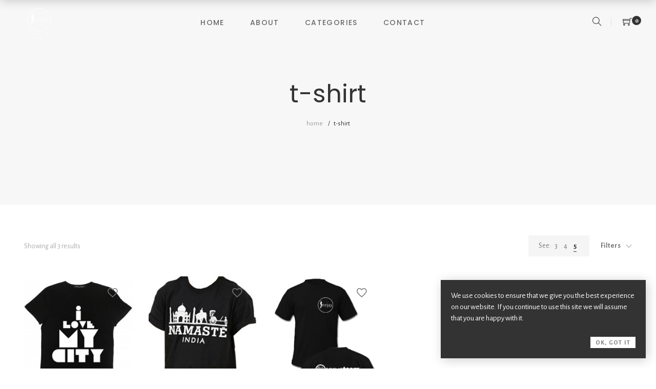

--- FILE ---
content_type: text/html; charset=UTF-8
request_url: https://shop.tejasasia.org/product-tag/t-shirt/
body_size: 15034
content:
<!DOCTYPE html>
<html lang="en-US">

<head>

	<meta charset="UTF-8">

	<meta name="viewport" content="width=device-width, initial-scale=1">

	<link rel="profile" href="https://gmpg.org/xfn/11">

	
	
			<link rel="shortcut icon" href="https://shop.tejasasia.org/wp-content/uploads/2021/01/final_white_footer_logo.png">
			<link rel="apple-touch-icon" href="https://shop.tejasasia.org/wp-content/uploads/2021/01/final_white_footer_logo.png"/>

			
					<script>document.documentElement.className = document.documentElement.className + ' yes-js js_active js'</script>
			<title>t-shirt &#8211; Shop &#8211; TejasAsia </title>
<link rel='dns-prefetch' href='//fonts.googleapis.com' />
<link rel='dns-prefetch' href='//s.w.org' />
<link rel='preconnect' href='https://fonts.gstatic.com' crossorigin />
<link rel="alternate" type="application/rss+xml" title="Shop - TejasAsia  &raquo; Feed" href="https://shop.tejasasia.org/feed/" />
<link rel="alternate" type="application/rss+xml" title="Shop - TejasAsia  &raquo; Comments Feed" href="https://shop.tejasasia.org/comments/feed/" />
<link rel="alternate" type="application/rss+xml" title="Shop - TejasAsia  &raquo; t-shirt Tag Feed" href="https://shop.tejasasia.org/product-tag/t-shirt/feed/" />
		<script type="text/javascript">
			window._wpemojiSettings = {"baseUrl":"https:\/\/s.w.org\/images\/core\/emoji\/13.0.1\/72x72\/","ext":".png","svgUrl":"https:\/\/s.w.org\/images\/core\/emoji\/13.0.1\/svg\/","svgExt":".svg","source":{"concatemoji":"https:\/\/shop.tejasasia.org\/wp-includes\/js\/wp-emoji-release.min.js"}};
			!function(e,a,t){var n,r,o,i=a.createElement("canvas"),p=i.getContext&&i.getContext("2d");function s(e,t){var a=String.fromCharCode;p.clearRect(0,0,i.width,i.height),p.fillText(a.apply(this,e),0,0);e=i.toDataURL();return p.clearRect(0,0,i.width,i.height),p.fillText(a.apply(this,t),0,0),e===i.toDataURL()}function c(e){var t=a.createElement("script");t.src=e,t.defer=t.type="text/javascript",a.getElementsByTagName("head")[0].appendChild(t)}for(o=Array("flag","emoji"),t.supports={everything:!0,everythingExceptFlag:!0},r=0;r<o.length;r++)t.supports[o[r]]=function(e){if(!p||!p.fillText)return!1;switch(p.textBaseline="top",p.font="600 32px Arial",e){case"flag":return s([127987,65039,8205,9895,65039],[127987,65039,8203,9895,65039])?!1:!s([55356,56826,55356,56819],[55356,56826,8203,55356,56819])&&!s([55356,57332,56128,56423,56128,56418,56128,56421,56128,56430,56128,56423,56128,56447],[55356,57332,8203,56128,56423,8203,56128,56418,8203,56128,56421,8203,56128,56430,8203,56128,56423,8203,56128,56447]);case"emoji":return!s([55357,56424,8205,55356,57212],[55357,56424,8203,55356,57212])}return!1}(o[r]),t.supports.everything=t.supports.everything&&t.supports[o[r]],"flag"!==o[r]&&(t.supports.everythingExceptFlag=t.supports.everythingExceptFlag&&t.supports[o[r]]);t.supports.everythingExceptFlag=t.supports.everythingExceptFlag&&!t.supports.flag,t.DOMReady=!1,t.readyCallback=function(){t.DOMReady=!0},t.supports.everything||(n=function(){t.readyCallback()},a.addEventListener?(a.addEventListener("DOMContentLoaded",n,!1),e.addEventListener("load",n,!1)):(e.attachEvent("onload",n),a.attachEvent("onreadystatechange",function(){"complete"===a.readyState&&t.readyCallback()})),(n=t.source||{}).concatemoji?c(n.concatemoji):n.wpemoji&&n.twemoji&&(c(n.twemoji),c(n.wpemoji)))}(window,document,window._wpemojiSettings);
		</script>
		<style type="text/css">
img.wp-smiley,
img.emoji {
	display: inline !important;
	border: none !important;
	box-shadow: none !important;
	height: 1em !important;
	width: 1em !important;
	margin: 0 .07em !important;
	vertical-align: -0.1em !important;
	background: none !important;
	padding: 0 !important;
}
</style>
	<link rel='stylesheet' id='font-pe-icon-7-stroke-css'  href='https://shop.tejasasia.org/wp-content/themes/amely/assets/libs/pixeden-stroke-7-icon/css/pe-icon-7-stroke.min.css' type='text/css' media='all' />
<link rel='stylesheet' id='font-themify-icons-css'  href='https://shop.tejasasia.org/wp-content/themes/amely/assets/libs/themify-icons/css/themify-icons.css' type='text/css' media='all' />
<link rel='stylesheet' id='font-ion-icons-css'  href='https://shop.tejasasia.org/wp-content/themes/amely/assets/libs/Ionicons/css/ionicons.min.css' type='text/css' media='all' />
<link rel='stylesheet' id='font-awesome-css'  href='https://shop.tejasasia.org/wp-content/themes/amely/assets/libs/font-awesome/css/font-awesome.min.css' type='text/css' media='all' />
<style id='font-awesome-inline-css' type='text/css'>
[data-font="FontAwesome"]:before {font-family: 'FontAwesome' !important;content: attr(data-icon) !important;speak: none !important;font-weight: normal !important;font-variant: normal !important;text-transform: none !important;line-height: 1 !important;font-style: normal !important;-webkit-font-smoothing: antialiased !important;-moz-osx-font-smoothing: grayscale !important;}
</style>
<link rel='stylesheet' id='animate-css-css'  href='https://shop.tejasasia.org/wp-content/themes/amely/assets/libs/animate.css/css/animate.min.css' type='text/css' media='all' />
<link rel='stylesheet' id='hint-css-css'  href='https://shop.tejasasia.org/wp-content/themes/amely/assets/libs/hint.css/css/hint.min.css' type='text/css' media='all' />
<link rel='stylesheet' id='jquery-nice-select-css'  href='https://shop.tejasasia.org/wp-content/themes/amely/assets/libs/jquery-nice-select/css/nice-select.css' type='text/css' media='all' />
<link rel='stylesheet' id='magnific-popup-css'  href='https://shop.tejasasia.org/wp-content/themes/amely/assets/libs/magnific-popup/css/magnific-popup.css' type='text/css' media='all' />
<link rel='stylesheet' id='perfect-scrollbar-css'  href='https://shop.tejasasia.org/wp-content/themes/amely/assets/libs/perfect-scrollbar/css/perfect-scrollbar.min.css' type='text/css' media='all' />
<link rel='stylesheet' id='select2-css'  href='https://shop.tejasasia.org/wp-content/themes/amely/assets/libs/select2/css/select2.min.css' type='text/css' media='all' />
<link rel='stylesheet' id='onepage-scroll-css'  href='https://shop.tejasasia.org/wp-content/themes/amely/assets/libs/onepage-scroll/css/onepage-scroll.css' type='text/css' media='all' />
<link rel='stylesheet' id='growl-css'  href='https://shop.tejasasia.org/wp-content/themes/amely/assets/libs/growl/css/jquery.growl.css' type='text/css' media='all' />
<link rel='stylesheet' id='wp-block-library-css'  href='https://shop.tejasasia.org/wp-includes/css/dist/block-library/style.min.css' type='text/css' media='all' />
<link rel='stylesheet' id='wp-block-library-theme-css'  href='https://shop.tejasasia.org/wp-includes/css/dist/block-library/theme.min.css' type='text/css' media='all' />
<link rel='stylesheet' id='wc-block-vendors-style-css'  href='https://shop.tejasasia.org/wp-content/plugins/woocommerce/packages/woocommerce-blocks/build/vendors-style.css' type='text/css' media='all' />
<link rel='stylesheet' id='wc-block-style-css'  href='https://shop.tejasasia.org/wp-content/plugins/woocommerce/packages/woocommerce-blocks/build/style.css' type='text/css' media='all' />
<link rel='stylesheet' id='jquery-selectBox-css'  href='https://shop.tejasasia.org/wp-content/plugins/yith-woocommerce-wishlist/assets/css/jquery.selectBox.css' type='text/css' media='all' />
<link rel='stylesheet' id='yith-wcwl-font-awesome-css'  href='https://shop.tejasasia.org/wp-content/plugins/yith-woocommerce-wishlist/assets/css/font-awesome.css' type='text/css' media='all' />
<link rel='stylesheet' id='yith-wcwl-main-css'  href='https://shop.tejasasia.org/wp-content/plugins/yith-woocommerce-wishlist/assets/css/style.css' type='text/css' media='all' />
<style id='yith-wcwl-main-inline-css' type='text/css'>
.yith-wcwl-share li a{color: #FFFFFF;}.yith-wcwl-share li a:hover{color: #FFFFFF;}.yith-wcwl-share a.facebook{background: #39599E; background-color: #39599E;}.yith-wcwl-share a.facebook:hover{background: #39599E; background-color: #39599E;}.yith-wcwl-share a.twitter{background: #45AFE2; background-color: #45AFE2;}.yith-wcwl-share a.twitter:hover{background: #39599E; background-color: #39599E;}.yith-wcwl-share a.pinterest{background: #AB2E31; background-color: #AB2E31;}.yith-wcwl-share a.pinterest:hover{background: #39599E; background-color: #39599E;}.yith-wcwl-share a.email{background: #FBB102; background-color: #FBB102;}.yith-wcwl-share a.email:hover{background: #39599E; background-color: #39599E;}.yith-wcwl-share a.whatsapp{background: #00A901; background-color: #00A901;}.yith-wcwl-share a.whatsapp:hover{background: #39599E; background-color: #39599E;}
</style>
<link rel='stylesheet' id='contact-form-7-css'  href='https://shop.tejasasia.org/wp-content/plugins/contact-form-7/includes/css/styles.css' type='text/css' media='all' />
<link rel='stylesheet' id='mabel-shoppable-images-lite-css'  href='https://shop.tejasasia.org/wp-content/plugins/mabel-shoppable-images-lite/public/css/public.min.css' type='text/css' media='all' />
<style id='mabel-shoppable-images-lite-inline-css' type='text/css'>
span.mb-siwc-tag{margin-left:-12px;margin-top:-12px;color:#7b53c1;width:25px;height:25px;line-height:25px;background:#ffffff;font-size:14px;border-radius:50%;}
</style>
<link rel='stylesheet' id='woob-bootstrap-style-css'  href='https://shop.tejasasia.org/wp-content/plugins/woocommerce-brands/css/framework/bootstrap.css' type='text/css' media='all' />
<link rel='stylesheet' id='woob-front-end-style-css'  href='https://shop.tejasasia.org/wp-content/plugins/woocommerce-brands/css/front-style.css' type='text/css' media='all' />
<style id='woocommerce-inline-inline-css' type='text/css'>
.woocommerce form .form-row .required { visibility: visible; }
</style>
<link rel='stylesheet' id='woobt-frontend-css'  href='https://shop.tejasasia.org/wp-content/plugins/woo-bought-together/assets/css/frontend.css' type='text/css' media='all' />
<link rel='stylesheet' id='hint-css'  href='https://shop.tejasasia.org/wp-content/plugins/woo-smart-compare/assets/libs/hint/hint.min.css' type='text/css' media='all' />
<link rel='stylesheet' id='perfect-scrollbar-wpc-css'  href='https://shop.tejasasia.org/wp-content/plugins/woo-smart-compare/assets/libs/perfect-scrollbar/css/custom-theme.css' type='text/css' media='all' />
<link rel='stylesheet' id='wooscp-frontend-css'  href='https://shop.tejasasia.org/wp-content/plugins/woo-smart-compare/assets/css/frontend.css' type='text/css' media='all' />
<link rel='stylesheet' id='woocommerce_prettyPhoto_css-css'  href='//shop.tejasasia.org/wp-content/plugins/woocommerce/assets/css/prettyPhoto.css' type='text/css' media='all' />
<link rel='stylesheet' id='amely-main-style-css'  href='https://shop.tejasasia.org/wp-content/themes/amely/style.min.css' type='text/css' media='all' />
<style id='amely-main-style-inline-css' type='text/css'>
@media (min-width: 1200px) {.site-logo{line-height:90px}.site-logo img{max-height:90px}.site-header.header-split .site-logo{height:90px}.site-header.sticky-header{height:70px}.site-header.header-split.sticky-header .site-logo{height:70px}.site-header.sticky-header .site-logo{line-height:70px}.site-header.sticky-header .site-logo img{max-height:70px}}.site-logo{width:5%}.header-tools{width:10%}.site-menu .menu > ul > li, .site-menu .menu > li{height:90px;line-height:90px}.site-header.sticky-header .site-menu .menu > ul > li, .site-header.sticky-header .site-menu .menu > li{height:70px;line-height:70px}.site-menu .menu > ul > li:hover > a, .site-menu .menu > li:hover > a{color:#696969}.site-menu .menu > ul > li.current_page_item > a,.site-menu .menu > li.current-menu-item > a{color:#333333}.site-menu .menu > ul > li > a:after, .site-menu .menu > li > a:after{background-color:#333333}.site-menu .menu > ul > li .children li.page_item:before, .site-menu .menu > li .sub-menu li.menu-item:before  { background-color:#c61932}.site-menu .menu > ul > li .children li.page_item:hover > a,.site-menu .menu > li .sub-menu li.menu-item:hover > a,.site-menu .menu > ul > li .children li.page_item:hover:after,.site-menu .menu > li .sub-menu li.menu-item:hover:after,.site-menu .menu > ul > li .children li.page_item.current_page_item > a,.site-menu .menu > li .sub-menu li.menu-item.current-menu-item > a { color: #c61932}@media (min-width: 1200px) {.page-title > .container > .row{height:400px}}.offcanvas-btn .ti-menu.ti-menu{color:#333333}
</style>
<link rel='stylesheet' id='isw-style-css'  href='https://shop.tejasasia.org/wp-content/plugins/insight-core/inc/swatches/assets/css/style.css' type='text/css' media='all' />
<link rel="preload" as="style" href="https://fonts.googleapis.com/css?family=Poppins:300,400,500,600,700%7CAlegreya%20Sans:100,300,400,500,700,800,900,100italic,300italic,400italic,500italic,700italic,800italic,900italic%7CPlayfair%20Display:400,700,900,400italic,700italic,900italic%7CYellowtail:400&#038;subset=latin&#038;display=swap" /><link rel="stylesheet" href="https://fonts.googleapis.com/css?family=Poppins:300,400,500,600,700%7CAlegreya%20Sans:100,300,400,500,700,800,900,100italic,300italic,400italic,500italic,700italic,800italic,900italic%7CPlayfair%20Display:400,700,900,400italic,700italic,900italic%7CYellowtail:400&#038;subset=latin&#038;display=swap" media="print" onload="this.media='all'"><noscript><link rel="stylesheet" href="https://fonts.googleapis.com/css?family=Poppins:300,400,500,600,700%7CAlegreya%20Sans:100,300,400,500,700,800,900,100italic,300italic,400italic,500italic,700italic,800italic,900italic%7CPlayfair%20Display:400,700,900,400italic,700italic,900italic%7CYellowtail:400&#038;subset=latin&#038;display=swap" /></noscript><script type="text/template" id="tmpl-variation-template">
	<div class="woocommerce-variation-description">{{{ data.variation.variation_description }}}</div>
	<div class="woocommerce-variation-price">{{{ data.variation.price_html }}}</div>
	<div class="woocommerce-variation-availability">{{{ data.variation.availability_html }}}</div>
</script>
<script type="text/template" id="tmpl-unavailable-variation-template">
	<p>Sorry, this product is unavailable. Please choose a different combination.</p>
</script>
<script type='text/javascript' src='https://shop.tejasasia.org/wp-includes/js/jquery/jquery.min.js' id='jquery-core-js'></script>
<script type='text/javascript' src='https://shop.tejasasia.org/wp-includes/js/jquery/jquery-migrate.min.js' id='jquery-migrate-js'></script>
<script type='text/javascript' id='mabel-shoppable-images-lite-js-extra'>
/* <![CDATA[ */
var mabel_script_vars = {"ajaxurl":"https:\/\/shop.tejasasia.org\/wp-admin\/admin-ajax.php"};
/* ]]> */
</script>
<script type='text/javascript' src='https://shop.tejasasia.org/wp-content/plugins/mabel-shoppable-images-lite/public/js/public.min.js' id='mabel-shoppable-images-lite-js'></script>
<script type='text/javascript' src='https://shop.tejasasia.org/wp-content/plugins/woocommerce/assets/js/jquery-blockui/jquery.blockUI.min.js' id='jquery-blockui-js'></script>
<script type='text/javascript' id='wc-add-to-cart-js-extra'>
/* <![CDATA[ */
var wc_add_to_cart_params = {"ajax_url":"\/wp-admin\/admin-ajax.php","wc_ajax_url":"\/?wc-ajax=%%endpoint%%","i18n_view_cart":"View cart","cart_url":"https:\/\/shop.tejasasia.org\/cart\/","is_cart":"","cart_redirect_after_add":"no"};
/* ]]> */
</script>
<script type='text/javascript' src='https://shop.tejasasia.org/wp-content/plugins/woocommerce/assets/js/frontend/add-to-cart.min.js' id='wc-add-to-cart-js'></script>
<script type='text/javascript' src='https://shop.tejasasia.org/wp-content/plugins/js_composer/assets/js/vendors/woocommerce-add-to-cart.js' id='vc_woocommerce-add-to-cart-js-js'></script>
<link rel="https://api.w.org/" href="https://shop.tejasasia.org/wp-json/" /><link rel="EditURI" type="application/rsd+xml" title="RSD" href="https://shop.tejasasia.org/xmlrpc.php?rsd" />
<link rel="wlwmanifest" type="application/wlwmanifest+xml" href="https://shop.tejasasia.org/wp-includes/wlwmanifest.xml" /> 
<meta name="generator" content="WordPress 5.6.16" />
<meta name="generator" content="WooCommerce 4.9.1" />
<meta name="framework" content="Redux 4.1.24" /><script>cookieAuthorName = "";cookieAuthorEmail = "";</script>	<noscript><style>.woocommerce-product-gallery{ opacity: 1 !important; }</style></noscript>
	<style type="text/css">.recentcomments a{display:inline !important;padding:0 !important;margin:0 !important;}</style><meta name="generator" content="Powered by WPBakery Page Builder - drag and drop page builder for WordPress."/>
		<style type="text/css" id="wp-custom-css">
			img .wpb_single_image .vc_align_center
{
	text-align: center;
}
.custom-footer-style
{
	margin: 25% 0 0% 0%;
}		</style>
		<style id="amely_options-dynamic-css" title="dynamic-css" class="redux-options-output">.site-header, .header-overlap .sticky-header, .header-overlap .site-header.site-header:hover{background-color:#ffffff;}.site-header{border-color:transparent;}.header-search a.toggle,.site-header.sticky-header .header-search a.toggle,.header-overlap .site-header:hover .header-search a.toggle{color:#333333;}.header-wishlist a.toggle,.site-header.sticky-header .header-wishlist a.toggle,.header-overlap .site-header:hover .header-wishlist a.toggle{color:#333333;}.header-wishlist a.toggle .wishlist-count,.site-header.sticky-header .header-wishlist a.toggle .wishlist-count,.header-overlap .site-header:hover .header-wishlist a.toggle .wishlist-count{color:#FFFFFF;}.header-wishlist a.toggle .wishlist-count,.site-header.sticky-header .header-wishlist a.toggle .wishlist-count,.header-overlap .site-header:hover .header-wishlist a.toggle .wishlist-count{background-color:#333333;}.header-minicart a.toggle,.header-tools.layout-only-mini-cart .header-minicart a.toggle,.site-header.sticky-header .header-minicart a.toggle,.header-overlap .site-header:hover .header-minicart a.toggle{color:#333333;}.header-minicart a.toggle .minicart-count,.header-tools.layout-only-mini-cart .header-minicart a.toggle .minicart-count,.site-header.sticky-header .header-minicart a.toggle .minicart-count,.header-overlap .site-header:hover .header-minicart a.toggle .minicart-count{color:#ffffff;}.header-minicart a.toggle .minicart-count,.site-header.sticky-header .header-minicart a.toggle .minicart-count,.header-overlap .site-header:hover .header-minicart a.toggle .minicart-count{background-color:#333333;}.offcanvas-btn .ti-menu,.site-header.sticky-header .offcanvas-btn .ti-menu,.header-overlap .site-header:hover .offcanvas-btn .ti-menu{color:#333333;}.page-title h1, .page-title a{color:#333333;}.page-title .page-subtitle{color:#ababab;}.page-title{background-color:#f7f7f7;}.site-breadcrumbs{color:#333333;}.site-breadcrumbs ul li:after{color:#333333;}.site-breadcrumbs .insight_core_breadcrumb a{color:#999999;}.site-breadcrumbs .insight_core_breadcrumb a:hover{color:#999999;}.site-menu .menu > ul > li > a, .site-menu .menu > li > a{font-family:Poppins,Arial, Helvetica, sans-serif;font-weight:500;font-style:normal;font-size:14px;font-display:swap;}.site-menu .menu > ul > li > a, .site-menu .menu > li > a, .site-header.sticky-header .site-menu .menu > ul > li > a,  .site-header.sticky-header .site-menu .menu > li > a, .header-overlap .site-header:hover .site-menu .menu > ul > li > a, .header-overlap .site-header:hover .site-menu .menu > li > a{color:#696969;}.site-menu .menu > ul > li > a:hover, .site-menu .menu > li > a:hover, .site-header.sticky-header .site-menu .menu > ul > li > a:hover,  .site-header.sticky-header .site-menu .menu > li > a:hover, .header-overlap .site-header:hover .site-menu .menu > ul > li > a:hover, .header-overlap .site-header:hover .site-menu .menu > li > a:hover{color:#333333;}.site-menu .menu > ul > li .children a, .site-menu .menu > li .sub-menu a, .site-header.sticky-header .site-menu .menu > ul > li .children a,.site-header.sticky-header .site-menu .menu > li .sub-menu a{color:#696969;}.site-menu .menu > ul > li .children a:hover, .site-menu .menu > li .sub-menu a:hover, .site-header.sticky-header .site-menu .menu > ul > li .children a:hover,.site-header.sticky-header .site-menu .menu > li .sub-menu a:hover{color:#c61932;}.site-header.sticky-header .mobile-menu-btn path,.mobile-menu-btn path,.header-overlap .site-header:hover .mobile-menu-btn path,.mobile-menu-btn path{stroke:#666666;}.area-404{background-image:url('https://shop.tejasasia.org/wp-content/themes/amely/assets/images/404-bg.jpg');}body{font-family:"Alegreya Sans",Arial, Helvetica, sans-serif;line-height:22px;font-weight:400;font-style:normal;color:#777777;font-size:15px;font-display:swap;}.secondary-font, .tm-icon-box.secondary-font .title,.tm-icon-box.secondary-font a{font-family:"Playfair Display",'Times New Roman', Times,serif;font-weight:normal;font-style:normal;font-display:swap;}.tertiary-font, .tm-icon-box.tertiary-font .title,.tm-icon-box.tertiary-font a{font-family:Yellowtail,Arial, Helvetica, sans-serif;font-weight:400;font-style:normal;font-display:swap;}h1,h2,h3,h4,h5,h6,h1 a,h2 a,h3 a,h4 a,h5 a, h6 a{font-family:Poppins,Arial, Helvetica, sans-serif;font-weight:500;font-style:normal;color:#111111;font-display:swap;}.text-hightlight,.post-tags .tagcloud a:hover, .widget_tag_cloud .tagcloud a:hover, .widget_product_tag_cloud .tagcloud a:hover,.select2-container--default .select2-results__option--highlighted[aria-selected],#woo-quick-view .quickview-loading span:before,.isw-swatches .isw-swatch--isw_text .isw-term:not(.isw-disabled):hover,.product-style-hover--info .add-to-cart-btn,.product-style-hover--info .add-to-cart-btn,.error404 .area-404__content-heading .button:hover,.isw-swatches .isw-swatch--isw_text .isw-term.isw-selected,.footer-vc strong,.social-amely ul.social-links i:hover,.readmore-button:hover,.vc_tta-accordion.vc_tta-style-amely.vc_tta-style-amely .vc_tta-panel-title > a:hover,.vc_tta-accordion.vc_tta-style-amely.vc_tta-style-amely .vc_active .vc_tta-panel-title > a,.amely-social i:hover, .tm-instagram .user-name:hover,.shop-filter .amely-filter-buttons .open-filters.opened,.widget_layered_nav_filters ul li > a .woocommerce-Price-amount,#yith-wcwl-form table.shop_table.wishlist_table td.product-stock-status span.wishlist-in-stock:before,.woocommerce table.shop_table tr.order-total .amount,.widget_layered_nav_filters ul li > a .woocommerce-Price-amount,.woocommerce table.shop_table tr.order-total .amount,.woocommerce-checkout .showlogin:hover, .woocommerce-checkout .showcoupon:hover,.woocommerce-account .woocommerce-LostPassword.lost_password a,.woocommerce-account .woocommerce-MyAccount-content table.order_details tfoot tr:last-of-type td .woocommerce-Price-amount,table.woocommerce-table--order-details tfoot tr:last-of-type td .woocommerce-Price-amount{color:#C61932;}.widget_shopping_cart .button:hover, .widget_shopping_cart .button:focus,button.alt, input[type="submit"].alt, input[type="button"].alt, a.button.alt, .tm-button.button.alt,button.alt-button, input[type="submit"].alt-button, input[type="button"].alt-button, a.button.alt-button, .tm-button.button.alt,button:hover, input[type="submit"]:hover, input[type="button"]:hover, a.button:hover, .tm-button.button:hover,button:focus, input[type="submit"]:focus, input[type="button"]:focus, a.button:focus, .tm-button.button:focus,.woocommerce .order-again .button,.page-header__prev-item:hover > a, .page-header__next-item:hover > a,.product-categories-menu .cat-item a:after,.woocommerce .order-again .button:hover,.woocommerce .order-again .button,.amely-mailchimp .title:after,.amely-products-widget .product-buttons > div a:hover,.categories-icon-list > [class*='col-']:hover,.wb-allview-formcnt .wb-allview-lettercnt .wb-wb-allview-letters:hover,.wb-allview-formcnt .wb-allview-lettercnt .wb-wb-allview-letters:focus,.wb-bx-controls.wb-bx-has-controls-direction .wb-bx-prev:hover,.wb-bx-controls.wb-bx-has-controls-direction .wb-bx-next:hover,.wpb-js-composer .vc_tta-tabs.vc_tta-style-amely.vc_tta-style-amely .vc_tta-tab > a:after,.wpb-js-composer .vc_tta-tabs.vc_tta-style-amely.vc_tta-style-amely .vc_tta-panel .vc_tta-panel-title > a:after,.wb-bx-wrapper.wb-carousel-amely .wb-bx-pager.wb-bx-default-pager .wb-bx-pager-item a:hover,.wb-bx-wrapper.wb-carousel-amely .wb-bx-pager.wb-bx-default-pager .wb-bx-pager-item a.active,.site-footer .mc4wp-form button[type="submit"]:hover,.woocommerce .widget_layered_nav.yith-woocommerce-ajax-product-filter ul.yith-wcan-label li a:hover,.tp-caption.rs-hover-ready.hover-line:after,.error404 .area-404__content-heading .button:hover:after,.text-product360-decription-2:before,.woocommerce.single-product .product .summary form.variations_form .isw-swatch--isw_text .isw-term:hover, .woocommerce.single-product .product .summary form.variations_form .isw-swatch--isw_text .isw-term:focus, .woocommerce.single-product .product .summary form.variations_form .isw-swatch--isw_text .isw-term.isw-selected,.woocommerce.single-product .product .summary .single_add_to_cart_button:hover,.widget_tm_layered_nav ul.show-labels-on li.no-swatch:hover a, .widget_tm_layered_nav ul.show-labels-on li.no-swatch.chosen a, .widget_tm_layered_nav ul.show-labels-on li.swatch-text:hover a, .widget_tm_layered_nav ul.show-labels-on li.swatch-text.chosen a,#yith-wcwl-form table.shop_table.wishlist_table td.product-add-to-cart .button:hover,#yith-wcwl-form table.shop_table.wishlist_table td.product-add-to-cart .button:focus,.woocommerce-checkout .showlogin:hover:after, .woocommerce-checkout .showcoupon:hover:after,.woocommerce-checkout form.checkout_coupon input[type="submit"]:hover,.mabel-siwc-img-wrapper .mb-siwc-tag:hover, .mabel-siwc-img-wrapper .mb-siwc-tag.active,.header-tools.layout-only-mini-cart .header-minicart a.toggle .minicart-count{background-color:#C61932;}button.alt, input[type="submit"].alt, input[type="button"].alt, a.button.alt, .tm-button.button.alt,button.alt-button, input[type="submit"].alt-button, input[type="button"].alt-button, a.button.alt-button, .tm-button.button.alt,button:hover, input[type="submit"]:hover, input[type="button"]:hover, a.button:hover, .tm-button.button:hover,button:focus, input[type="submit"]:focus, input[type="button"]:focus, a.button:focus, .tm-button.button:focus,.page-header__prev-item:hover > a, .page-header__next-item:hover > a,.widget_shopping_cart .button:hover, .widget_shopping_cart .button:focus,.woocommerce .order-again .button:hover,a.show-categories-menu,.wb-allview-formcnt .wb-allview-lettercnt .wb-wb-allview-letters:hover,.wb-allview-formcnt .wb-allview-lettercnt .wb-wb-allview-letters:focus,    .tm-products-widget .slick-arrow.small:focus,    .amely-products-widget .slick-arrow.small:focus,    .site-footer .mc4wp-form button[type="submit"]:hover,    .ajax-results-wrapper .suggestion-title ins,    .ajax-results-wrapper .suggestion-sku ins,.woocommerce.single-product .product .summary .single_add_to_cart_button:hover,#yith-wcwl-form table.shop_table.wishlist_table td.product-add-to-cart .button:hover,#yith-wcwl-form table.shop_table.wishlist_table td.product-add-to-cart .button:focus{border-color:#C61932;}.ajax-results-wrapper .suggestion-sku, .ajax-results-wrapper .suggestion-price,.wpb-js-composer .vc_tta-tabs.vc_tta-style-amely.vc_tta-style-amely .vc_tta-tab.vc_active > a{color:#333333;}.widget_shopping_cart .button.checkout:hover,.slick-dots li.slick-active button,.slick-dots button:hover,.widget_shopping_cart .button.checkout:focus,button.alt:hover, input[type="submit"].alt:hover, input[type="button"].alt:hover, a.button.alt:hover, .tm-button.button.alt:hover,button.alt:focus, input[type="submit"].alt:focus, input[type="button"].alt:focus, a.button.alt:focus, .tm-button.button.alt:focus,button.alt-button:hover, input[type="submit"].alt-button:hover, input[type="button"].alt-button:hover, a.button.alt-button:hover,button.alt-button:focus, input[type="submit"].alt-button:focus, input[type="button"].alt-button:focus, a.button.alt-button:focus,button, input[type="submit"], input[type="button"], a.button, .tm-button.button,.wb-bx-wrapper.wb-carousel-amely .wb-bx-pager.wb-bx-default-pager .wb-bx-pager-item a,.woocommerce.single-product .product .summary .single_add_to_cart_button,.woocommerce.single-product .product .summary .compare-btn:hover a,.woocommerce.single-product .product .summary .compare-btn:focus a,#yith-wcwl-form table.shop_table.wishlist_table td.product-add-to-cart .button{background-color:#333333;}.widget_shopping_cart .button.checkout:hover,.widget_shopping_cart .button.checkout:focus,button.alt:hover, input[type="submit"].alt:hover, input[type="button"].alt:hover, a.button.alt:hover, .tm-button.button.alt:hover,button.alt:focus, input[type="submit"].alt:focus, input[type="button"].alt:focus, a.button.alt:focus, .tm-button.button.alt:focus,button.alt-button:hover, input[type="submit"].alt-button:hover, input[type="button"].alt-button:hover, a.button.alt-button:hover,button.alt-button:focus, input[type="submit"].alt-button:focus, input[type="button"].alt-button:focus, a.button.alt-button:focus,button, input[type="submit"], input[type="button"], a.button, .tm-button.button,.woocommerce.single-product .product .summary .single_add_to_cart_button,.woocommerce.single-product .product .summary .compare-btn:hover a,.woocommerce.single-product .product .summary .compare-btn:focus a,#yith-wcwl-form table.shop_table.wishlist_table td.product-add-to-cart .button{border-color:#333333;}a,.site-header .header-search.search-open a.toggle,.cookie-buttons a.cookie-btn,.header-wishlist .add-to-cart-btn .button{color:#777777;}a:hover, a:focus,.site-mobile-menu .menu-show-all > a,.topbar .switcher .nice-select:hover .current,.topbar .switcher .nice-select:hover:after,.topbar .switcher .nice-select .option:hover,.cookie-wrapper a,.shop-loop-head .switcher.active,.shop-loop-head .switcher:hover,.yith-wcwl-add-to-wishlist .yith-wcwl-wishlistaddedbrowse a,.yith-wcwl-add-to-wishlist .yith-wcwl-wishlistexistsbrowse a,.woocommerce.single-product .product .summary .product-meta-buttons > div a:hover,.woocommerce.single-product .product .summary table.product_meta td.value a:hover,.woocommerce.single-product .product .summary table.product-share td.value a:hover,.category-grid-item:hover .product-category-content .category-link a,.category-grid-item:hover .product-category-content .category-link:after,.amely-product-widget .yith-wcwl-add-to-wishlist .yith-wcwl-wishlistaddedbrowse a:before,.amely-product-widget .yith-wcwl-add-to-wishlist .yith-wcwl-wishlistexistsbrowse a:before{color:#C61932;}.cookie-buttons a:hover{background-color:#C61932;}.widget_calendar tbody td a:hover{border-color:#C61932;}.menu-item-tag.menu-item-tag--hot{color:#ffffff;}.menu-item-tag.menu-item-tag--hot:hover{color:#ffffff;}.menu-item-tag.menu-item-tag--hot, .product-badges .hot{background-color:#da0e2b;}.site-menu .menu-item-tag.menu-item-tag--hot:after{border-top-color:#da0e2b;}.site-mobile-menu .menu-item-tag--hot:after{border-right-color:#da0e2b;}.menu-item:hover .menu-item-tag.menu-item-tag--hot, .product-badges:hover .hot{background-color:#da0e2b;}.site-menu .menu-item:hover .menu-item-tag.menu-item-tag--hot:after{border-top-color:#da0e2b;}.site-mobile-menu .menu-item:hover .menu-item-tag--hot:after{border-right-color:#da0e2b;}.menu-item-tag.menu-item-tag--new{color:#ffffff;}.menu-item-tag.menu-item-tag--new:hover{color:#ffffff;}.menu-item-tag.menu-item-tag--new, .product-badges .new{background-color:#fbaf5d;}.site-menu .menu-item-tag.menu-item-tag--new:after{border-top-color:#fbaf5d;}.site-mobile-menu .menu-item-tag--new:after{border-right-color:#fbaf5d;}.menu-item:hover .menu-item-tag.menu-item-tag--new, .product-badges:hover .new{background-color:#fbaf5d;}.site-menu .menu-item:hover .menu-item-tag.menu-item-tag--new:after{border-top-color:#fbaf5d;}.site-mobile-menu .menu-item:hover .menu-item:hover .menu-item-tag--new:after{border-right-color:#fbaf5d;}.menu-item-tag.menu-item-tag--sale, .product-badges .onsale{color:#ffffff;}.menu-item-tag.menu-item-tag--sale:hover, .product-badges .onsale:hover{color:#ffffff;}.menu-item-tag.menu-item-tag--sale, .product-badges .onsale{background-color:#4accb0;}.site-menu .menu-item-tag.menu-item-tag--sale:after{border-top-color:#4accb0;}.site-mobile-menu .menu-item-tag--sale:after{border-right-color:#4accb0;}.menu-item:hover .menu-item-tag.menu-item-tag--sale, .product-badges:hover .onsale{background-color:#4accb0;}.site-menu .menu-item:hover .menu-item-tag.menu-item-tag--sale:after{border-top-color:#4accb0;}.site-mobile-menu .menu-item:hover .menu-item-tag--sale:after{border-right-color:#4accb0;}</style><noscript><style> .wpb_animate_when_almost_visible { opacity: 1; }</style></noscript>
</head>

<body data-rsssl=1 class="archive tax-product_tag term-t-shirt term-361 theme-amely woocommerce woocommerce-page woocommerce-no-js site-header-base header-overlap wpb-js-composer js-comp-ver-6.4.2 vc_responsive">

			<div class="site-mobile-menu">
				
					<form role="search" method="get" id="mobile-searchform"
					      action="https://shop.tejasasia.org/">
						<input type="text" value="" name="s"
						       placeholder="Search&hellip;"/>
						<input type="hidden" name="post_type"
						       value=""/>
						<button type="submit" class="search-submit">Search</button>
					</form>

					<div class="menu-menu-container"><ul id="site-mobile-menu" class="menu"><li id="menu-item-6816" class="menu-item menu-item-type-post_type menu-item-object-page menu-item-home menu-item-6816"><a href="https://shop.tejasasia.org/">Home</a></li>
<li id="menu-item-6806" class="menu-item menu-item-type-post_type menu-item-object-page menu-item-6806"><a href="https://shop.tejasasia.org/about/">About</a></li>
<li id="menu-item-6805" class="menu-item menu-item-type-custom menu-item-object-custom menu-item-home menu-item-6805"><a href="https://shop.tejasasia.org">Categories</a></li>
<li id="menu-item-6631" class="menu-item menu-item-type-custom menu-item-object-custom menu-item-6631"><a href="https://shop.tejasasia.org/contact-us/">Contact</a></li>
</ul></div>				<ul class="social-links">
											<li class="has-title hint--top hint--bounce"
						    aria-label="Facebook">
														<a href="https://www.facebook.com/tejasasia"
							   target="_blank">
																									<i class="fa f09a" aria-hidden="true"></i>
																									<span class="title">Facebook</span>
																							</a>
												</li>
											<li class="has-title hint--top hint--bounce"
						    aria-label="Instagram">
														<a href="https://www.instagram.com/tejasasia/?igshid=rzrxxq5siz64"
							   target="_blank">
																									<i class="fa f16d" aria-hidden="true"></i>
																									<span class="title">Instagram</span>
																							</a>
												</li>
											<li class="has-title hint--top hint--bounce"
						    aria-label="YouTube">
														<a href="#"
							   target="_blank">
																									<i class="fa f167" aria-hidden="true"></i>
																									<span class="title">YouTube</span>
																							</a>
												</li>
											<li class="has-title hint--top hint--bounce"
						    aria-label="Twitter">
														<a href="#"
							   target="_blank">
																									<i class="fa f099" aria-hidden="true"></i>
																									<span class="title">Twitter</span>
																							</a>
												</li>
									</ul>
							</div>

			

<div id="page-container">

	
				<div class="search-form-wrapper">
				<form action="https://shop.tejasasia.org/" method="get" role="search"
				      class="search-form  has-categories-select  ajax-search-form">
					<input name="s" class="search-input" type="text" value=""
					       placeholder="Search Products..." autocomplete="off"/>
					<input type="hidden" name="post_type" value=""/>
					<select  name='cat' id='cat' class='search-select' >
	<option value='0'>All Categories</option>
	<option class="level-0" value="collection">Collection</option>
	<option class="level-0" value="cosmetics">Cosmetics</option>
	<option class="level-0" value="fashion">Fashion</option>
</select>
					<button type="submit" id="search-btn"
					        title="Search">Search</button>
				</form>
				<p class="search-description">
					<span># Type at least 1 character to search</span>
					<span># Hit enter to search or ESC to close</span>
				</p>
				<div class="search-results-wrapper">
					<p class="ajax-search-notice"></p>
				</div>
				<div class="btn-search-close btn--hidden">
					<i class="pe-7s-close"></i>
				</div>
			</div>
				<!-- Header -->
	<header class="site-header header-base">
		<div class=" container wide">
	<div class="row">
							<div class="site-logo">
				<a href="https://shop.tejasasia.org/" rel="home">
					<img src="https://shop.tejasasia.org/wp-content/uploads/2021/01/final_white_footer_logo.png" alt="Shop - TejasAsia " class="logo-desktop hidden-lg-down" data-o_logo="https://shop.tejasasia.org/wp-content/uploads/2021/01/final_white_footer_logo.png" />					<img src="https://shop.tejasasia.org/wp-content/uploads/2021/01/final_white_footer_logo.png" alt="Shop - TejasAsia " class="logo-mobile hidden-xl-up" data-o_logo="https://shop.tejasasia.org/wp-content/uploads/2021/01/final_white_footer_logo.png" />				</a>
			</div>
								<div class="site-menu hidden-lg-down menu-align-center menu-hover-bottom ">

				<div class="menu-menu-container"><ul id="menu-menu" class="menu"><li class="menu-item menu-item-type-post_type menu-item-object-page menu-item-home menu-item-6816"><a href="https://shop.tejasasia.org/">Home</a></li>
<li class="menu-item menu-item-type-post_type menu-item-object-page menu-item-6806"><a href="https://shop.tejasasia.org/about/">About</a></li>
<li class="menu-item menu-item-type-custom menu-item-object-custom menu-item-home menu-item-6805"><a href="https://shop.tejasasia.org">Categories</a></li>
<li class="menu-item menu-item-type-custom menu-item-object-custom menu-item-6631"><a href="https://shop.tejasasia.org/contact-us/">Contact</a></li>
</ul></div>
			</div>
					<div class="right-col header-tools layout-base">
						<div class="header-search search-style-icon">
								<a href="#" class="toggle">
					<i class="ti-search" aria-hidden="true"></i>
					<span>Search</span>
				</a>
			</div>

															<div class="header-minicart">
				<a href="#" class="toggle" aria-label="Shopping Cart">
					<i class="ti-shopping-cart" aria-hidden="true"></i>
					<span class="minicart-text">
									<span class="minicart-count">0</span>
									<span class="minicart-title">My Cart</span>
						
			<span class="minicart-total"><span class="woocommerce-Price-amount amount"><bdi><span class="woocommerce-Price-currencySymbol">&#8377;</span>0.00</bdi></span></span>

								</span>
				</a>
				<div class="minicart-dropdown-wrapper">
					<div class="widget woocommerce widget_shopping_cart">
						<div class="widget_shopping_cart_content"></div>
					</div>
				</div>
			</div>
									<div class="mobile-menu-btn hidden-xl-up">
				<svg xmlns="http://www.w3.org/2000/svg" viewBox="0 0 800 600">
					<path d="M300,220 C300,220 520,220 540,220 C740,220 640,540 520,420 C440,340 300,200 300,200"
					      id="top"></path>
					<path d="M300,320 L540,320" id="middle"></path>
					<path d="M300,210 C300,210 520,210 540,210 C740,210 640,530 520,410 C440,330 300,190 300,190"
					      id="bottom" transform="translate(480, 320) scale(1, -1) translate(-480, -318) "></path>
				</svg>
			</div>
								</div>
	</div>
</div>
	</header>
	<!-- End Header -->
	
	<div class="main-container">

						<div class="page-title page-title-bg_color has-margin-bottom">
					<div class="container">
						<div class="row">
							<div class="col-xs-12">
								<h1 class="entry-title">t-shirt</h1>

								
																									<div class="site-breadcrumbs">
										<ul class="insight_core_breadcrumb">
	<li class="level-1 top"><a href="https://shop.tejasasia.org/">Home</a></li>
	<li class="level-2 sub tail current">t-shirt</li>
</ul>
									</div>
								
															</div>
						</div>
					</div>
				</div>
			
			
<div class="container wide">
	<div class="inner-page-wrap has-no-sidebars row  ">
		<div id="main" class="site-content col-xs-12" role="main">
			
			
				<div class="shop-loop-head row">
					<div class="shop-display col-xl-7 col-lg-6">
						<p class="woocommerce-result-count">
	Showing all 3 results</p>
					</div>
					<div class="shop-filter col-xl-5 col-lg-6">

													<div class="col-switcher"
							     data-cols="{&quot;xs&quot;:1,&quot;sm&quot;:2,&quot;md&quot;:3,&quot;lg&quot;:3,&quot;xl&quot;:5}">See:								<a href="#" data-col="2">2</a>
								<a href="#" data-col="3">3</a>
								<a href="#" data-col="4">4</a>
								<a href="#" data-col="5">5</a>
								<a href="#" data-col="6">6</a>
							</div><!-- .col-switcher -->
						
													<div class="amely-filter-buttons">
								<a href="#" class="open-filters">Filters</a>
							</div><!-- .amely-filter-buttons -->
											</div>
				</div><!--.shop-loop-head -->

									<div class="filters-area">
						<div class="filters-inner-area row">
							<div id="tm_sorting-1" class="widget widget-filter widget-count-6 col-xs-12 col-sm-6 col-md-6 col-lg-2 widget_tm_sorting"><h3 class="widget-title">Sort by</h3><form class="woocommerce-ordering with-list" method="get">
			<ul>
											<li>
					<a href="https://shop.tejasasia.org/product-tag/t-shirt/?orderby=popularity" data-order="popularity"
					   class="">Popularity</a>
				</li>
											<li>
					<a href="https://shop.tejasasia.org/product-tag/t-shirt/?orderby=rating" data-order="rating"
					   class="">Average rating</a>
				</li>
											<li>
					<a href="https://shop.tejasasia.org/product-tag/t-shirt/?orderby=date" data-order="date"
					   class="">Newness</a>
				</li>
											<li>
					<a href="https://shop.tejasasia.org/product-tag/t-shirt/?orderby=price" data-order="price"
					   class="">Price: low to high</a>
				</li>
											<li>
					<a href="https://shop.tejasasia.org/product-tag/t-shirt/?orderby=price-desc" data-order="price-desc"
					   class="">Price: high to low</a>
				</li>
					</ul>
	</form>
</div><div id="woocommerce_product_categories-1" class="widget widget-filter widget-count-6 col-xs-12 col-sm-6 col-md-6 col-lg-2 woocommerce widget_product_categories"><h3 class="widget-title">Categories</h3><ul class="product-categories"><li class="cat-item cat-item-272"><a href="https://shop.tejasasia.org/product-category/assorted-jewellery/">Assorted Jewellery</a> <span class="count">(3)</span></li>
<li class="cat-item cat-item-215"><a href="https://shop.tejasasia.org/product-category/kurtas-and-nehru-vests/">Kurtas And Nehru Vests</a> <span class="count">(6)</span></li>
<li class="cat-item cat-item-292"><a href="https://shop.tejasasia.org/product-category/scarves-and-shawls/">Scarves/Shawls and Kurti Collections</a> <span class="count">(6)</span></li>
<li class="cat-item cat-item-311"><a href="https://shop.tejasasia.org/product-category/t-shirts/">T-Shirts</a> <span class="count">(3)</span></li>
<li class="cat-item cat-item-308"><a href="https://shop.tejasasia.org/product-category/ties/">Ties</a> <span class="count">(3)</span></li>
<li class="cat-item cat-item-326"><a href="https://shop.tejasasia.org/product-category/wrist-bands-and-merch/">Wrist Bands and Merch</a> <span class="count">(6)</span></li>
</ul></div>						</div><!-- .filters-inner-area -->
					</div><!--.filters-area-->

					<div
						class="active-filters"></div><!--.active-filters-->
				
				<div class="woocommerce-notices-wrapper"></div><div class="products row ajax-products grid" data-min_price=""
     data-max_price="">
<div class="product product-loop col-xs-12 col-sm-6 col-md-4 col-lg-3 col-xl-is-5  post-6662 type-product status-publish has-post-thumbnail product_cat-t-shirts product_tag-t-shirt first instock shipping-taxable product-type-simple">
		<div class="product-thumb">
		
<div
	class="yith-wcwl-add-to-wishlist add-to-wishlist-6662">
			<div
			class="hint--left hint--bounce yith-wcwl-add-button show animated-wishlist"
			aria-label="Add to wishlist"
			style="display:block">
<div class="yith-wcwl-add-button">
	<a href="?add_to_wishlist=6662" rel="nofollow" data-product-id="6662" data-product-type="simple" data-original-product-id="6662" class="add_to_wishlist single_add_to_wishlist" data-title="Add to wishlist">
		<i class="yith-wcwl-icon fa fa-heart-o"></i>		<span>Add to wishlist</span>
	</a>
</div>		</div>

		<div class="hint--left hint--bounce yith-wcwl-wishlistaddedbrowse hide"
		     aria-label="Browse wishlist"
		     style="display:none;">
			<span class="feedback">Product added!</span>
			<a href="https://shop.tejasasia.org/wishlist/" rel="nofollow">
				Browse wishlist			</a>
		</div>

		<div
			class="hint--left hint--bounce yith-wcwl-wishlistexistsbrowse hide"
			aria-label="Browse wishlist"
			style="display:none">
			<span class="feedback">The product is already in your wishlist!</span>
			<a href="https://shop.tejasasia.org/wishlist/" rel="nofollow">
				Browse wishlist			</a>
		</div>

		<div class="yith-wcwl-wishlistaddresponse"></div>
	
</div>
<a href="https://shop.tejasasia.org/product/i-love-my-city-t-shirts/" class="woocommerce-LoopProduct-link woocommerce-loop-product__link"><img width="244" height="275" src="https://shop.tejasasia.org/wp-content/uploads/2021/01/22.jpg" class="thumb-image wp-post-image" alt="" loading="lazy" /></a>		<div
			class="product-buttons product-buttons--dark ">

							<div class="quick-view-btn hint--top-right hint-bounce"
				     aria-label="Quick View"
				     data-pid="6662"
				     data-pnonce="d76ed98258">
					<a href="#" aria-label="Quick View" rel="nofollow">
						Quick View					</a>
				</div>
			<div class="add-to-cart-btn hint--top hint-bounce" aria-label="Read more">
	<a href="https://shop.tejasasia.org/product/i-love-my-city-t-shirts/" data-quantity="1" class="button product_type_simple" data-product_id="6662" data-product_sku="TS2016" aria-label="Read more about &ldquo;‘I love my city’ T-shirts&rdquo;" rel="nofollow" data-product_name="‘I love my city’ T-shirts">Read more</a></div>

				<div class="compare-btn hint--bounce hint--top-left"
				     aria-label="Compare">
					<a href="#" class="wooscp-btn wooscp-btn-6662 " data-id="6662">Compare</a>				</div>
			
		</div>
	</div>

	<div class="product-info">

		<h3 class="product-title"><a href="https://shop.tejasasia.org/product/i-love-my-city-t-shirts/">‘I love my city’ T-shirts</a></h3>
		<div class="wrap-price">
			
		</div>

		<div class="product-rating">
	</div>
	</div>
</div>

<div class="product product-loop col-xs-12 col-sm-6 col-md-4 col-lg-3 col-xl-is-5  post-6664 type-product status-publish has-post-thumbnail product_cat-t-shirts product_tag-t-shirt instock shipping-taxable product-type-simple">
		<div class="product-thumb">
		
<div
	class="yith-wcwl-add-to-wishlist add-to-wishlist-6664">
			<div
			class="hint--left hint--bounce yith-wcwl-add-button show animated-wishlist"
			aria-label="Add to wishlist"
			style="display:block">
<div class="yith-wcwl-add-button">
	<a href="?add_to_wishlist=6664" rel="nofollow" data-product-id="6664" data-product-type="simple" data-original-product-id="6664" class="add_to_wishlist single_add_to_wishlist" data-title="Add to wishlist">
		<i class="yith-wcwl-icon fa fa-heart-o"></i>		<span>Add to wishlist</span>
	</a>
</div>		</div>

		<div class="hint--left hint--bounce yith-wcwl-wishlistaddedbrowse hide"
		     aria-label="Browse wishlist"
		     style="display:none;">
			<span class="feedback">Product added!</span>
			<a href="https://shop.tejasasia.org/wishlist/" rel="nofollow">
				Browse wishlist			</a>
		</div>

		<div
			class="hint--left hint--bounce yith-wcwl-wishlistexistsbrowse hide"
			aria-label="Browse wishlist"
			style="display:none">
			<span class="feedback">The product is already in your wishlist!</span>
			<a href="https://shop.tejasasia.org/wishlist/" rel="nofollow">
				Browse wishlist			</a>
		</div>

		<div class="yith-wcwl-wishlistaddresponse"></div>
	
</div>
<a href="https://shop.tejasasia.org/product/namaste-t-shirts/" class="woocommerce-LoopProduct-link woocommerce-loop-product__link"><img width="244" height="275" src="https://shop.tejasasia.org/wp-content/uploads/2021/01/23.jpg" class="thumb-image wp-post-image" alt="" loading="lazy" /></a>		<div
			class="product-buttons product-buttons--dark ">

							<div class="quick-view-btn hint--top-right hint-bounce"
				     aria-label="Quick View"
				     data-pid="6664"
				     data-pnonce="d76ed98258">
					<a href="#" aria-label="Quick View" rel="nofollow">
						Quick View					</a>
				</div>
			<div class="add-to-cart-btn hint--top hint-bounce" aria-label="Read more">
	<a href="https://shop.tejasasia.org/product/namaste-t-shirts/" data-quantity="1" class="button product_type_simple" data-product_id="6664" data-product_sku="TS2017" aria-label="Read more about &ldquo;‘Namaste’ T-shirts&rdquo;" rel="nofollow" data-product_name="‘Namaste’ T-shirts">Read more</a></div>

				<div class="compare-btn hint--bounce hint--top-left"
				     aria-label="Compare">
					<a href="#" class="wooscp-btn wooscp-btn-6664 " data-id="6664">Compare</a>				</div>
			
		</div>
	</div>

	<div class="product-info">

		<h3 class="product-title"><a href="https://shop.tejasasia.org/product/namaste-t-shirts/">‘Namaste’ T-shirts</a></h3>
		<div class="wrap-price">
			
		</div>

		<div class="product-rating">
	</div>
	</div>
</div>

<div class="product product-loop col-xs-12 col-sm-6 col-md-4 col-lg-3 col-xl-is-5  post-6665 type-product status-publish has-post-thumbnail product_cat-t-shirts product_tag-t-shirt instock shipping-taxable product-type-simple">
		<div class="product-thumb">
		
<div
	class="yith-wcwl-add-to-wishlist add-to-wishlist-6665">
			<div
			class="hint--left hint--bounce yith-wcwl-add-button show animated-wishlist"
			aria-label="Add to wishlist"
			style="display:block">
<div class="yith-wcwl-add-button">
	<a href="?add_to_wishlist=6665" rel="nofollow" data-product-id="6665" data-product-type="simple" data-original-product-id="6665" class="add_to_wishlist single_add_to_wishlist" data-title="Add to wishlist">
		<i class="yith-wcwl-icon fa fa-heart-o"></i>		<span>Add to wishlist</span>
	</a>
</div>		</div>

		<div class="hint--left hint--bounce yith-wcwl-wishlistaddedbrowse hide"
		     aria-label="Browse wishlist"
		     style="display:none;">
			<span class="feedback">Product added!</span>
			<a href="https://shop.tejasasia.org/wishlist/" rel="nofollow">
				Browse wishlist			</a>
		</div>

		<div
			class="hint--left hint--bounce yith-wcwl-wishlistexistsbrowse hide"
			aria-label="Browse wishlist"
			style="display:none">
			<span class="feedback">The product is already in your wishlist!</span>
			<a href="https://shop.tejasasia.org/wishlist/" rel="nofollow">
				Browse wishlist			</a>
		</div>

		<div class="yith-wcwl-wishlistaddresponse"></div>
	
</div>
<a href="https://shop.tejasasia.org/product/tejas-asia-t-shirts/" class="woocommerce-LoopProduct-link woocommerce-loop-product__link"><img width="244" height="275" src="https://shop.tejasasia.org/wp-content/uploads/2021/01/24.jpg" class="thumb-image wp-post-image" alt="" loading="lazy" /></a>		<div
			class="product-buttons product-buttons--dark ">

							<div class="quick-view-btn hint--top-right hint-bounce"
				     aria-label="Quick View"
				     data-pid="6665"
				     data-pnonce="d76ed98258">
					<a href="#" aria-label="Quick View" rel="nofollow">
						Quick View					</a>
				</div>
			<div class="add-to-cart-btn hint--top hint-bounce" aria-label="Read more">
	<a href="https://shop.tejasasia.org/product/tejas-asia-t-shirts/" data-quantity="1" class="button product_type_simple" data-product_id="6665" data-product_sku="TS2018" aria-label="Read more about &ldquo;‘TejasAsia’ T-shirts&rdquo;" rel="nofollow" data-product_name="‘TejasAsia’ T-shirts">Read more</a></div>

				<div class="compare-btn hint--bounce hint--top-left"
				     aria-label="Compare">
					<a href="#" class="wooscp-btn wooscp-btn-6665 " data-id="6665">Compare</a>				</div>
			
		</div>
	</div>

	<div class="product-info">

		<h3 class="product-title"><a href="https://shop.tejasasia.org/product/tejas-asia-t-shirts/">‘TejasAsia’ T-shirts</a></h3>
		<div class="wrap-price">
			
		</div>

		<div class="product-rating">
	</div>
	</div>
</div>

</div>

			
					</div>
			</div>
</div>


</div>


	<div id="footer" class="site-footer site-footer--dark ">
		<div class="container">
			<div class="row">
				
									<div
						class="col-xs-12 col-lg-4 col-xl-4">
													<div id="custom_html-3" class="widget_text widget widget_custom_html"><div class="textwidget custom-html-widget"><div class="wpb_single_image wpb_content_element vc_align_center">
		
		<figure class="wpb_wrapper vc_figure" style="text-align: center;">
			<a href="https://shop.tejasasia.org/?customize_changeset_uuid=1a48dffe-3d05-4ac9-b402-6f885dd023e7&amp;customize_messenger_channel=preview-0" target="_self" class="vc_single_image-wrapper   vc_box_border_grey" rel="noopener"><img width="313" height="314" src="https://shop.tejasasia.org/wp-content/uploads/2021/01/final_white_logo.png" class="vc_single_image-img attachment-medium" alt="" srcset="https://shop.tejasasia.org/wp-content/uploads/2021/01/final_white_footer_logo.png 258w, https://shop.tejasasia.org/wp-content/uploads/2021/01/final_white_footer_logo-150x150.png 150w, https://shop.tejasasia.org/wp-content/uploads/2021/01/final_white_footer_logo-50x50.png 50w, https://shop.tejasasia.org/wp-content/uploads/2021/01/final_white_footer_logo-70x70.png 70w, https://shop.tejasasia.org/wp-content/uploads/2021/01/final_white_footer_logo-100x100.png 100w, https://shop.tejasasia.org/wp-content/uploads/2021/01/final_white_footer_logo-96x96.png 96w" sizes="(max-width: 258px) 100vw, 258px"></a>
		</figure>
	</div></div></div>											</div>
									<div
						class="col-xs-12 col-lg-4 col-xl-4">
													<div id="custom_html-4" class="widget_text widget widget_custom_html"><div class="textwidget custom-html-widget"><p style="font-family: Poppins; text-align: center; color: #ffffff; letter-spacing: 2px;"><strong>Quick Links</strong></p>

<p style="font-family: Poppins; text-align: center; color: #ffffff; line-height: 50px;"><a href="https://shop.tejasasia.org">Home</a></p>
<p style="font-family: Poppins; text-align: center; color: #ffffff; line-height: 50px;"><a href="https://shop.tejasasia.org/about">About</a></p>
<p style="font-family: Poppins; text-align: center; color: #ffffff; line-height: 50px;"><a href="https://shop.tejasasia.org/">Shop</a></p>
<p style="font-family: Poppins; text-align: center; color: #ffffff; line-height: 50px;"><a href="https://shop.tejasasia.org/contact-us">Contact</a></p></div></div>											</div>
									<div
						class="col-xs-12 col-lg-4 col-xl-4">
													<div id="custom_html-5" class="widget_text widget widget_custom_html"><div class="textwidget custom-html-widget"><div class= "custom-footer-style">	
<p style="color: #ffffff; font-family: Poppins; ">Office space: M 96, Saket New Delhi, India 110017.</p>
<p style="color: #ffffff; font-family: Poppins; ">Ph-011-41881768, +91-83687 08050</p>
	</div></div></div><div id="tm_social-6" class="widget widget_tm_social"><h3 class="widget-title"></h3><ul class="social-links"><li class="hint--top hint--bounce" aria-label="Facebook"><a href="https://www.facebook.com/tejasasia" target="_blank"><i class="fa fa-facebook" aria-hidden="true"></i></a></li><li class="hint--top hint--bounce" aria-label="Instagram"><a href="https://www.instagram.com/tejasasia/" target="_blank"><i class="fa fa-instagram" aria-hidden="true"></i></a></li><li class="hint--top hint--bounce" aria-label="Twitter"><a href="#" target="_blank"><i class="fa fa-twitter" aria-hidden="true"></i></a></li><li class="hint--top hint--bounce" aria-label="Youtube"><a href="#" target="_blank"><i class="fa fa-youtube-play" aria-hidden="true"></i></a></li></ul></div>											</div>
				
			</div>
		</div>

					<div class="site-copyright">
				<div class="container">
					<div class="row flex-items-xs-middle">
						<div class="col-xs-12 text-xs-center">
							Copyright &copy; 2021. <a href="http://wp.tejasasia.org">TejasAsia</a> | ALL RIGHTS RESERVED | Created by <a href="https://www.linkedin.com/in/nitinnair95/" target="_blank">Nitin Nair</a>.						</div>
					</div>
				</div>
			</div>
		
	</div>



			<a href="#" class="back-to-top"><i
					class="ion-ios-arrow-thin-up"></i>Back to top</a>

							<div class="cookie-wrapper"
				     data-expires="30">
					<div class="cookie-inner">
						<div class="cookie-message">
							We use cookies to ensure that we give you the best experience on our website. If you continue to use this site we will assume that you are happy with it.						</div>
						<div class="cookie-buttons">
							<a href="#"
							   class="cookie-btn cookie-accept-btn">OK, Got it</a>
													</div>
					</div>
				</div>
				
</div>

<div id="woo-quick-view" class="animated-quick-view"></div>					                        <div class="wooscp-popup wooscp-search">
                            <div class="wooscp-popup-inner">
                                <div class="wooscp-popup-content">
                                    <div class="wooscp-popup-content-inner">
                                        <div class="wooscp-popup-close"></div>
                                        <div class="wooscp-search-input">
                                            <input type="search" id="wooscp_search_input"
                                                   placeholder="Type any keyword to search..."/>
                                        </div>
                                        <div class="wooscp-search-result"></div>
                                    </div>
                                </div>
                            </div>
                        </div>
										                        <div class="wooscp-popup wooscp-settings">
                            <div class="wooscp-popup-inner">
                                <div class="wooscp-popup-content">
                                    <div class="wooscp-popup-content-inner">
                                        <div class="wooscp-popup-close"></div>
										Select the fields to be shown. Others will be hidden. Drag and drop to rearrange the order.                                        <ul class="wooscp-settings-fields">
											<li class="wooscp-settings-field-li"><input type="checkbox" class="wooscp-settings-field" value="image" checked/><span class="label">Image</span></li><li class="wooscp-settings-field-li"><input type="checkbox" class="wooscp-settings-field" value="sku" checked/><span class="label">SKU</span></li><li class="wooscp-settings-field-li"><input type="checkbox" class="wooscp-settings-field" value="rating" checked/><span class="label">Rating</span></li><li class="wooscp-settings-field-li"><input type="checkbox" class="wooscp-settings-field" value="price" checked/><span class="label">Price</span></li><li class="wooscp-settings-field-li"><input type="checkbox" class="wooscp-settings-field" value="stock" checked/><span class="label">Stock</span></li><li class="wooscp-settings-field-li"><input type="checkbox" class="wooscp-settings-field" value="availability" checked/><span class="label">Availability</span></li><li class="wooscp-settings-field-li"><input type="checkbox" class="wooscp-settings-field" value="add_to_cart" checked/><span class="label">Add to cart</span></li><li class="wooscp-settings-field-li"><input type="checkbox" class="wooscp-settings-field" value="description" checked/><span class="label">Description</span></li><li class="wooscp-settings-field-li"><input type="checkbox" class="wooscp-settings-field" value="content" checked/><span class="label">Content</span></li><li class="wooscp-settings-field-li"><input type="checkbox" class="wooscp-settings-field" value="weight" checked/><span class="label">Weight</span></li><li class="wooscp-settings-field-li"><input type="checkbox" class="wooscp-settings-field" value="dimensions" checked/><span class="label">Dimensions</span></li><li class="wooscp-settings-field-li"><input type="checkbox" class="wooscp-settings-field" value="additional" checked/><span class="label">Additional information</span></li><li class="wooscp-settings-field-li"><input type="checkbox" class="wooscp-settings-field" value="attributes" checked/><span class="label">Attributes</span></li><li class="wooscp-settings-field-li"><input type="checkbox" class="wooscp-settings-field" value="custom_attributes" checked/><span class="label">Custom attributes</span></li><li class="wooscp-settings-field-li"><input type="checkbox" class="wooscp-settings-field" value="custom_fields" checked/><span class="label">Custom fields</span></li>                                        </ul>
                                    </div>
                                </div>
                            </div>
                        </div>
					                    <div id="wooscp-area" class="wooscp-area wooscp-bar-bottom wooscp-bar-right wooscp-hide-checkout"
                         data-bg-color="#292a30"
                         data-btn-color="#00a0d2">
                        <div class="wooscp-inner">
                            <div class="wooscp-table">
                                <div class="wooscp-table-inner">
									                                        <a href="javascript:void(0);" id="wooscp-table-close"
                                           class="wooscp-table-close hint--left"
                                           aria-label="Close"><span
                                                    class="wooscp-table-close-icon"></span></a>
									                                    <div class="wooscp-table-items"></div>
                                </div>
                            </div>
                            <div class="wooscp-bar">
								                                    <a href="javascript:void(0);" class="wooscp-bar-settings hint--top"
                                       aria-label="Select fields"></a>
																                                    <a href="javascript:void(0);" class="wooscp-bar-search hint--top"
                                       aria-label="Add product"></a>
								                                <div class="wooscp-bar-items"></div>
								                                <div class="wooscp-bar-btn wooscp-bar-btn-text">
                                    <div class="wooscp-bar-btn-icon-wrapper">
                                        <div class="wooscp-bar-btn-icon-inner"><span></span><span></span><span></span>
                                        </div>
                                    </div>
									Compare                                </div>
                            </div>
                        </div>
                    </div>
						<script type="text/javascript">
		(function () {
			var c = document.body.className;
			c = c.replace(/woocommerce-no-js/, 'woocommerce-js');
			document.body.className = c;
		})()
	</script>
	<link rel='stylesheet' id='insight-popup-css'  href='https://shop.tejasasia.org/wp-content/plugins/insight-core/inc/popup/assets/css/popup.css' type='text/css' media='all' />
<script type='text/javascript' src='https://shop.tejasasia.org/wp-content/themes/amely/assets/libs/devbridge-autocomplete/js/jquery.autocomplete.min.js' id='devbridge-autocomplete-js'></script>
<script type='text/javascript' src='https://shop.tejasasia.org/wp-content/themes/amely/assets/libs/fitvids/js/jquery.fitvids.js' id='fitvids-js'></script>
<script type='text/javascript' src='https://shop.tejasasia.org/wp-includes/js/imagesloaded.min.js' id='imagesloaded-js'></script>
<script type='text/javascript' src='https://shop.tejasasia.org/wp-content/plugins/js_composer/assets/lib/bower/isotope/dist/isotope.pkgd.min.js' id='isotope-js'></script>
<script type='text/javascript' src='https://shop.tejasasia.org/wp-content/themes/amely/assets/libs/jquery-nice-select/js/jquery.nice-select.min.js' id='jquery-nice-select-js'></script>
<script type='text/javascript' src='https://shop.tejasasia.org/wp-content/themes/amely/assets/libs/js-cookie/js/js.cookie.js' id='js-cookie-js'></script>
<script type='text/javascript' src='https://shop.tejasasia.org/wp-content/themes/amely/assets/libs/magnific-popup/js/jquery.magnific-popup.min.js' id='magnific-popup-js'></script>
<script type='text/javascript' src='https://shop.tejasasia.org/wp-content/themes/amely/assets/libs/mobile-detect/js/mobile-detect.min.js' id='mobile-detect-js'></script>
<script type='text/javascript' src='https://shop.tejasasia.org/wp-content/themes/amely/assets/libs/perfect-scrollbar/js/perfect-scrollbar.jquery.min.js' id='perfect-scrollbar-js'></script>
<script type='text/javascript' src='https://shop.tejasasia.org/wp-content/themes/amely/assets/libs/slick-carousel/js/slick.min.js' id='slick-carousel-js'></script>
<script type='text/javascript' src='https://shop.tejasasia.org/wp-content/themes/amely/assets/libs/select2/js/select2.min.js' id='select2-js'></script>
<script type='text/javascript' src='https://shop.tejasasia.org/wp-content/themes/amely/assets/libs/onepage-scroll/js/jquery.onepage-scroll.min.js' id='onepage-croll-js'></script>
<script type='text/javascript' src='https://shop.tejasasia.org/wp-content/themes/amely/assets/libs/animejs/js/anime.min.js' id='animejs-js'></script>
<script type='text/javascript' src='https://shop.tejasasia.org/wp-content/themes/amely/assets/libs/superfish/js/superfish.min.js' id='superfish-js'></script>
<script type='text/javascript' src='https://shop.tejasasia.org/wp-includes/js/hoverIntent.min.js' id='hoverIntent-js'></script>
<script type='text/javascript' src='https://shop.tejasasia.org/wp-content/themes/amely/assets/libs/favico.js/js/favico-0.3.10.min.js' id='favico-js-js'></script>
<script type='text/javascript' src='https://shop.tejasasia.org/wp-content/themes/amely/assets/libs/growl/js/jquery.growl.js' id='growl-js'></script>
<script type='text/javascript' src='https://shop.tejasasia.org/wp-content/themes/amely/assets/libs/jquery-pjax/js/jquery.pjax.js' id='jquery-pjax-js'></script>
<script type='text/javascript' src='https://shop.tejasasia.org/wp-content/plugins/yith-woocommerce-wishlist/assets/js/jquery.selectBox.min.js' id='jquery-selectBox-js'></script>
<script type='text/javascript' id='jquery-yith-wcwl-js-extra'>
/* <![CDATA[ */
var yith_wcwl_l10n = {"ajax_url":"\/wp-admin\/admin-ajax.php","redirect_to_cart":"no","multi_wishlist":"","hide_add_button":"1","enable_ajax_loading":"","ajax_loader_url":"https:\/\/shop.tejasasia.org\/wp-content\/plugins\/yith-woocommerce-wishlist\/assets\/images\/ajax-loader-alt.svg","remove_from_wishlist_after_add_to_cart":"1","is_wishlist_responsive":"1","time_to_close_prettyphoto":"3000","fragments_index_glue":".","reload_on_found_variation":"1","labels":{"cookie_disabled":"We are sorry, but this feature is available only if cookies on your browser are enabled.","added_to_cart_message":"<div class=\"woocommerce-notices-wrapper\"><div class=\"woocommerce-message\" role=\"alert\">Product added to cart successfully<\/div><\/div>"},"actions":{"add_to_wishlist_action":"add_to_wishlist","remove_from_wishlist_action":"remove_from_wishlist","reload_wishlist_and_adding_elem_action":"reload_wishlist_and_adding_elem","load_mobile_action":"load_mobile","delete_item_action":"delete_item","save_title_action":"save_title","save_privacy_action":"save_privacy","load_fragments":"load_fragments"}};
/* ]]> */
</script>
<script type='text/javascript' src='https://shop.tejasasia.org/wp-content/plugins/yith-woocommerce-wishlist/assets/js/jquery.yith-wcwl.js' id='jquery-yith-wcwl-js'></script>
<script type='text/javascript' id='contact-form-7-js-extra'>
/* <![CDATA[ */
var wpcf7 = {"apiSettings":{"root":"https:\/\/shop.tejasasia.org\/wp-json\/contact-form-7\/v1","namespace":"contact-form-7\/v1"}};
/* ]]> */
</script>
<script type='text/javascript' src='https://shop.tejasasia.org/wp-content/plugins/contact-form-7/includes/js/scripts.js' id='contact-form-7-js'></script>
<script type='text/javascript' id='woocommerce-js-extra'>
/* <![CDATA[ */
var woocommerce_params = {"ajax_url":"\/wp-admin\/admin-ajax.php","wc_ajax_url":"\/?wc-ajax=%%endpoint%%"};
/* ]]> */
</script>
<script type='text/javascript' src='https://shop.tejasasia.org/wp-content/plugins/woocommerce/assets/js/frontend/woocommerce.min.js' id='woocommerce-js'></script>
<script type='text/javascript' id='wc-cart-fragments-js-extra'>
/* <![CDATA[ */
var wc_cart_fragments_params = {"ajax_url":"\/wp-admin\/admin-ajax.php","wc_ajax_url":"\/?wc-ajax=%%endpoint%%","cart_hash_key":"wc_cart_hash_ed4393efcf649591f271e52d5044e283","fragment_name":"wc_fragments_ed4393efcf649591f271e52d5044e283","request_timeout":"5000"};
/* ]]> */
</script>
<script type='text/javascript' src='https://shop.tejasasia.org/wp-content/plugins/woocommerce/assets/js/frontend/cart-fragments.min.js' id='wc-cart-fragments-js'></script>
<script type='text/javascript' id='woobt-frontend-js-extra'>
/* <![CDATA[ */
var woobt_vars = {"version":"3.4.2","total_price_text":"Additional price:","add_to_cart":"Add to cart","position":"before","summary_selector":".summary","change_image":"yes","change_price":"yes","price_selector":"","counter":"individual","variation_selector":"default","price_format":"%1$s%2$s","price_suffix":"","price_decimals":"2","price_thousand_separator":",","price_decimal_separator":".","currency_symbol":"\u20b9","alert_selection":"Please select some product options for [name] before adding to the cart."};
/* ]]> */
</script>
<script type='text/javascript' src='https://shop.tejasasia.org/wp-content/plugins/woo-bought-together/assets/js/frontend.js' id='woobt-frontend-js'></script>
<script type='text/javascript' src='https://shop.tejasasia.org/wp-content/plugins/woo-smart-compare/assets/libs/dragarrange/drag-arrange.js' id='dragarrange-js'></script>
<script type='text/javascript' src='https://shop.tejasasia.org/wp-content/plugins/woo-smart-compare/assets/libs/table-head-fixer/table-head-fixer.js' id='table-head-fixer-js'></script>
<script type='text/javascript' id='wooscp-frontend-js-extra'>
/* <![CDATA[ */
var wooscpVars = {"ajaxurl":"https:\/\/shop.tejasasia.org\/wp-admin\/admin-ajax.php","user_id":"5d683352529913f1f848a4c9e3f5b2b8","page_url":"","open_button":"","open_button_action":"open_popup","menu_action":"open_popup","open_table":"yes","open_bar":"no","click_again":"no","remove_all":"Do you want to remove all products from the compare?","hide_empty":"no","click_outside":"yes","freeze_column":"yes","freeze_row":"yes","limit":"100","limit_notice":"You can add a maximum of {limit} products to the compare table.","button_text":"Compare","button_text_added":"Compare","nonce":"b77df9b900"};
/* ]]> */
</script>
<script type='text/javascript' src='https://shop.tejasasia.org/wp-content/plugins/woo-smart-compare/assets/js/frontend.js' id='wooscp-frontend-js'></script>
<script type='text/javascript' src='//shop.tejasasia.org/wp-content/plugins/woocommerce/assets/js/prettyPhoto/jquery.prettyPhoto.min.js' id='prettyPhoto-js'></script>
<script type='text/javascript' id='amely-main-js-js-extra'>
/* <![CDATA[ */
var amelyConfigs = {"ajax_url":"https:\/\/shop.tejasasia.org\/wp-admin\/admin-ajax.php","wc_cart_url":"https:\/\/shop.tejasasia.org\/cart\/","quickview_image_width":"432","quickview_image_height":"576","logged_in":"","sticky_header":"1","search_by":"both","search_min_chars":"1","search_limit":"6","search_excerpt_on":"","adding_to_cart_text":"Adding to cart...","added_to_cart_text":"Product has been added to cart!","shop_add_to_cart_notification_on":"1","shop_add_to_cart_favico_on":"1","shop_favico_badge_bg_color":"#ff0000","shop_favico_badge_text_color":"#ffffff","added_to_cart_notification_text":"has been added to cart!","view_cart_notification_text":"View Cart","shop_wishlist_notification_on":"1","added_to_wishlist_text":"Product added!","browse_wishlist_text":"Browse wishlist","wishlist_url":"https:\/\/shop.tejasasia.org\/wishlist\/","shop_ajax_on":"1","categories_toggle":"1","product_page_layout":"basic","categories_columns":"4","go_to_filter_text":"Back to top","wishlist_burst_color":"#C61932","is_shop":"1","zoomEnable":"1"};
/* ]]> */
</script>
<script type='text/javascript' src='https://shop.tejasasia.org/wp-content/themes/amely/assets/js/theme.min.js' id='amely-main-js-js'></script>
<script type='text/javascript' id='amely-main-js-js-after'>
var _amelyInlineStyle = document.getElementById( 'amely-main-style-inline-css' );
if ( _amelyInlineStyle !== null ) {_amelyInlineStyle.textContent+='';}
</script>
<script type='text/javascript' id='wc-single-product-js-extra'>
/* <![CDATA[ */
var wc_single_product_params = {"i18n_required_rating_text":"Please select a rating","review_rating_required":"yes","flexslider":{"rtl":false,"animation":"slide","smoothHeight":true,"directionNav":false,"controlNav":"thumbnails","slideshow":false,"animationSpeed":500,"animationLoop":false,"allowOneSlide":false},"zoom_enabled":"1","zoom_options":[],"photoswipe_enabled":"1","photoswipe_options":{"shareEl":false,"closeOnScroll":false,"history":false,"hideAnimationDuration":0,"showAnimationDuration":0},"flexslider_enabled":""};
/* ]]> */
</script>
<script type='text/javascript' src='https://shop.tejasasia.org/wp-content/plugins/woocommerce/assets/js/frontend/single-product.min.js' id='wc-single-product-js'></script>
<script type='text/javascript' src='https://shop.tejasasia.org/wp-includes/js/underscore.min.js' id='underscore-js'></script>
<script type='text/javascript' id='wp-util-js-extra'>
/* <![CDATA[ */
var _wpUtilSettings = {"ajax":{"url":"\/wp-admin\/admin-ajax.php"}};
/* ]]> */
</script>
<script type='text/javascript' src='https://shop.tejasasia.org/wp-includes/js/wp-util.min.js' id='wp-util-js'></script>
<script type='text/javascript' id='wc-add-to-cart-variation-js-extra'>
/* <![CDATA[ */
var wc_add_to_cart_variation_params = {"wc_ajax_url":"\/?wc-ajax=%%endpoint%%","i18n_no_matching_variations_text":"Sorry, no products matched your selection. Please choose a different combination.","i18n_make_a_selection_text":"Please select some product options before adding this product to your cart.","i18n_unavailable_text":"Sorry, this product is unavailable. Please choose a different combination."};
/* ]]> */
</script>
<script type='text/javascript' src='https://shop.tejasasia.org/wp-content/plugins/woocommerce/assets/js/frontend/add-to-cart-variation.min.js' id='wc-add-to-cart-variation-js'></script>
<script type='text/javascript' id='isw-scripts-js-extra'>
/* <![CDATA[ */
var isw_vars = {"ajax":"https:\/\/shop.tejasasia.org\/wp-admin\/admin-ajax.php","product_selector":".product","price_selector":".price","localization":{"add_to_cart_text":"Add to cart","read_more_text":"Read more","select_options_text":"Select options"}};
/* ]]> */
</script>
<script type='text/javascript' src='https://shop.tejasasia.org/wp-content/plugins/insight-core/inc/swatches/assets/js/scripts.js' id='isw-scripts-js'></script>
<script type='text/javascript' src='https://shop.tejasasia.org/wp-includes/js/wp-embed.min.js' id='wp-embed-js'></script>
<script type='text/javascript' src='https://shop.tejasasia.org/wp-content/plugins/insight-core/inc/popup/assets/js/jquery.waypoints.min.js' id='waypoints-js'></script>

</body>

</html>


--- FILE ---
content_type: text/css
request_url: https://shop.tejasasia.org/wp-content/plugins/woocommerce-brands/css/front-style.css
body_size: 4917
content:
/********************
OLD VERSION
*********************/
/*A-Z Style*/
.wb-alphabet-table.wp-az-layout-two{
	margin-bottom: 0!important;
}
.brand-alphabet-table{ display:table;border-bottom: 1px solid #ededed;
	padding: 5px; }
.all-alphabet{
	display:table-cell;
	vertical-align:middle;
	margin-right: 10px;
	border-right: 1px solid #ededed;;
	padding-right: 10px;
}
.other-brands{ display:table-cell; padding-left:10px;}
.other-brands a{ display:inline-block;  }

a.sidbara , a.alphabet-item-short , a.alphabet-item-eb{ -moz-border-radius: 3px;-webkit-border-radius: 3px; border-radius:3px; font-size:12px; line-height: 15px; width:15px; height: 15px; text-align:center; text-decoration:none!important; overflow: hidden;  -webkit-transition: all 0.2s ease-in-out;
	-moz-transition: all 0.2s ease-in-out;
	-o-transition: all 0.2s ease-in-out;
	-ms-transition: all 0.2s ease-in-out;
	transition: all 0.2s ease-in-out; }

a.sidbara.number-order , a.alphabet-item-short.number-order , a.alphabet-item-eb.number-order{ font-size: 8px; width:14px; height: 15px;  padding-right: 2px ; }
.all-alphabet a.sidbara  , .all-alphabet a.alphabet-item-short , .all-alphabet a.alphabet-item-eb{ line-height: 25px; width:25px; height: 25px; display: block; }
a.sidbara.number-order:focus , a.alphabet-item-short.number-order:focus , a.alphabet-item-eb.number-order:focus{ outline: none; }
.all-alphabet a.sidbara:focus  , .all-alphabet a.alphabet-item-short:focus , .all-alphabet a.alphabet-item-eb:focus{ outline: none; }

a.sidbara:hover , a.alphabet-item-short:hover , a.alphabet-item-eb:hover{ background:#333; color:#fff;  text-decoration:none;   }
a.sidbara.grey , a.alphabet-item-short.grey,  a.alphabet-item-eb.grey{ pointer-events: none;cursor: default;-ms-filter: "progid:DXImageTransform.Microsoft.Alpha(Opacity=0)"; opacity:0; display: none;}
.active-letter , .active-letter_brands{ background:#333; color:#fff!important; }
.brand-items-cnt{
	padding:10px 0;
}
.brand-item{  -ms-filter: "progid:DXImageTransform.Microsoft.Alpha(Opacity=100)";
	opacity:1; display:block;
	margin:0; font-size:12px;
	-webkit-transition-duration: 0.9s;
	-moz-transition-duration: 0.9s;
	-o-transition-duration: 0.9s;
	transition-duration: 0.9s; }

.visible{-ms-filter: "progid:DXImageTransform.Microsoft.Alpha(Opacity=100)";opacity:1; display:block!important;}
.hidden{-ms-filter: "progid:DXImageTransform.Microsoft.Alpha(Opacity=0)";opacity:0; display:none!important;}

a.brand-item{ text-decoration:none!important; margin-left:5px;margin-bottom: 5px;line-height: 20px; }
.brand-item-eb{ color:#666; }
.brand-item-eb:hover { color:#000; }

.wb-item-col {
	border-bottom: 1px solid #eaeaea;
	padding: 5px 10px;
	transition: all 0.3s;
}
.wb-item-col:hover {
	background-color: #f5f5f5;
}

/*All Brands Shortcode*/
.all-brand-alphabet{ -moz-column-count: 3;-moz-column-gap: 10px;-webkit-column-count: 3;-webkit-column-gap: 10px;column-count: 3;column-gap: 10px; }
.all-brand-alphabet-img{/* -moz-column-count: 3;-moz-column-gap: 10px;-webkit-column-count: 3;-webkit-column-gap: 10px;column-count: 3;column-gap: 10px;*/ }
.alphabet-cnt{margin-right:1%; display:inline-block; vertical-align:top; width:100%; margin-bottom:20px;}
.alphabet-cnt-img{margin-right:1%; display:inline-block; vertical-align:top; width:100%; margin-bottom:20px;}

.alphabet-cnt-img .alphabet-h2{ font-size:30px; margin-bottom:10px; color:#333; font-weight:400; }
.alphabet-cnt .alphabet-h2{ font-size:30px; margin-bottom:10px; color:#333; font-weight:400; }
.brand-item-cnt{ text-align:left; position:relative; }
.alphabet-cnt-img a{float:left; display:block; text-decoration:none;font-size:13px; line-height:20px; }
.alphabet-cnt a{display:block; text-decoration:none;font-size:13px; line-height:20px; color:#666 !important; }
.alphabet-cnt a:hover{display:block; text-decoration:none;font-size:13px; line-height:20px; color:#000 !important; }
.alphabet-cnt a img{width:70%; margin-bottom:5px; box-shadow:none; -webkit-border-radius:0; -moz-border-radius:0; border-radius:0;}
.alphabet-cnt-img a img{width:70%; margin-bottom:5px; box-shadow:none; -webkit-border-radius:0; -moz-border-radius:0; border-radius:0;}
.brand-count-img {position: absolute;left: 0;background: #3F3F3F;width: 20px;height: 20px;text-align: center;border-radius: 50%;line-height: 20px;
	color: #fff;}



/* Brand thumbnails widget */
.widget .brand-thumbnails, .brand-thumbnails {
	overflow: hidden;
	zoom: 1;
	margin: 0;
	clear: both;
}
.widget .brand-thumbnails li, .brand-thumbnails li {
	float: left;
	padding: 0;
	margin: 0 2% 2% 0;
}
.widget .brand-thumbnails li.last, .brand-thumbnails li.last {
	margin-right: 0;
}
.widget .brand-thumbnails li img, .brand-thumbnails li img {
	-webkit-box-sizing: border-box; /* Safari/Chrome, other WebKit */
	-moz-box-sizing: border-box;    /* Firefox, other Gecko */
	box-sizing: border-box;         /* Opera/IE 8+ */
	width: 100%;
	max-width: none;
	height: auto;
	margin: 0;
}


/*********************
NEW VERSION
*********************/

/*Style 1*/
*:focus{ outline:none!important; }

/*All Brands Shortcode*/
.all-brand-alphabet{ -moz-column-count: 3;-moz-column-gap: 10px;-webkit-column-count: 3;-webkit-column-gap: 10px;column-count: 3;column-gap: 10px; }
.all-brand-alphabet-img{/* -moz-column-count: 3;-moz-column-gap: 10px;-webkit-column-count: 3;-webkit-column-gap: 10px;column-count: 3;column-gap: 10px;*/ }
.alphabet-cnt{margin-right:1%; display:inline-block; vertical-align:top; width:100%; margin-bottom:20px;}
.alphabet-cnt-img{margin-right:1%; display:inline-block; vertical-align:top; width:100%; margin-bottom:20px;}

.alphabet-cnt-img .alphabet-h2{ font-size:30px; margin-bottom:10px; color:#333; font-weight:400; }
.alphabet-cnt .alphabet-h2{ font-size:30px; margin-bottom:10px; color:#333; font-weight:400; }
.brand-item-cnt{ text-align:left; position:relative; }
.alphabet-cnt-img a{float:left; display:block; text-decoration:none;font-size:13px; line-height:20px; }
.alphabet-cnt a{display:block; text-decoration:none;font-size:13px; line-height:20px; color:#666 !important; }
.alphabet-cnt a:hover{display:block; text-decoration:none;font-size:13px; line-height:20px; color:#000 !important; }
.alphabet-cnt a img{width:70%; margin-bottom:5px; box-shadow:none; -webkit-border-radius:0; -moz-border-radius:0; border-radius:0;}
.alphabet-cnt-img a img{width:70%; margin-bottom:5px; box-shadow:none; -webkit-border-radius:0; -moz-border-radius:0; border-radius:0;}
.brand-count-img {position: absolute;left: 0;background: #3F3F3F;width: 20px;height: 20px;text-align: center;border-radius: 50%;line-height: 20px;
	color: #fff;}

.wb-alphabet-item-cnt {
	display: inline-block;
	position: relative;
}
.wb-alphabet-item-cnt span,
.wb-all-alphabet span{
	position: absolute;
	top: -15px;
	font-size: 11px;
	line-height: normal;
	left: 50%;
	transform: translateX(-50%);
	display: none;
	transition: all 0.3s;
}
.wb-alphabet-item-cnt:hover span,
.wb-all-alphabet:hover span{
	display: block;
}

.wb-all-alphabet{
	position: relative;
}

/* Brand thumbnails */
.wb-thumb-wrapper > div{ margin-bottom:15px; float: none;display: inline-block;margin-left: -4px;}
.wb-thumb-wrapper .wb-thumb-cnt{ background:#ffffff;  }
.wb-thumb-wrapper .wb-thumb-cnt{font-size:12px; }
.wb-thumb-wrapper .wb-thumb-cnt a { text-decoration:none!important; text-transform:capitalize; font-size:12px;  }
.wb-thumb-wrapper .wb-thumb-cnt a:hover{ text-decoration:none!important; }


.wb-thumb-wrapper .wb-thumb-cnt{text-align:center; padding:10px 0; background:#ffffff;  }
.wb-thumb-wrapper .wb-thumb-cnt .wb-car-title a { text-decoration:none!important; text-transform:capitalize;   }
.wb-thumb-wrapper .wb-thumb-cnt .wb-thumb-title a:hover{ text-decoration:none!important; }
.wb-thumb-wrapper .wb-thumb-cnt img{  margin-bottom:5px; }

.wb-thumb-wrapper.wb-thumb-style2 .wb-thumb-cnt{ text-align:center; padding:20px 0; border:1px solid #ddd;  }
.wb-thumb-wrapper.wb-thumb-style2.wb-thumb-round .wb-thumb-cnt{ -webkit-border-radius:5px;-moz-border-radius:5px;border-radius:5px; }
.wb-thumb-wrapper.wb-thumb-style2 .wb-thumb-cnt img{  margin:0 auto; width:auto!important; }

.wb-thumb-wrapper.wb-thumb-style3 .wb-thumb-cnt{ text-align:center; padding:20px 0 0; border:1px solid #ddd;  }
.wb-thumb-wrapper.wb-thumb-style3.wb-thumb-round .wb-thumb-cnt{-webkit-border-radius:5px;-moz-border-radius:5px;border-radius:5px; }
.wb-thumb-wrapper.wb-thumb-style3 img{  margin:0 auto 20px auto; width:auto!important; }
.wb-thumb-wrapper.wb-thumb-style3 .wb-thumb-title{ width:100%;  padding:10px 0px; background:#f5f5f5;  }
.wb-thumb-wrapper.wb-thumb-style3 .wb-thumb-title { -webkit-border-radius:0 0 5px 5px;-moz-border-radius:0 0 5px 5px;border-radius:0 0 5px 5px; }

.wb-thumb-wrapper.wb-thumb-style4 .wb-thumb-cnt{ text-align:center; padding:20px 0 0; border:1px solid #ddd;  }
.wb-thumb-wrapper.wb-thumb-style4.wb-thumb-round .wb-thumb-cnt{-webkit-border-radius:5px;-moz-border-radius:5px;border-radius:5px; }
.wb-thumb-wrapper.wb-thumb-style4 img{  margin:0 auto 20px auto; width:auto!important; }
.wb-thumb-wrapper.wb-thumb-style4 .wb-thumb-title {width: 100%;padding: 10px 0px;background: #fff;border-top: 1px solid #ddd; position: relative;border-radius: 0!important;box-sizing: content-box;display: block;}
.wb-thumb-wrapper.wb-thumb-style4 .wb-thumb-title:before {position: absolute;content: '';top: 0;width: 100%;height: 100%;left: 0;border: 4px solid #f2f2f2;-webkit-box-sizing: border-box;-moz-box-sizing: border-box;box-sizing: border-box;}
.wb-thumb-wrapper.wb-thumb-style4 .wb-thumb-title a{position:relative;}


/*A-Z View Style 1*/
.wb-filter-style1 .wb-alphabet-table{display:table;border-bottom: 1px solid #ededed;padding: 5px 0; width:100%;margin-bottom:20px}
.wb-filter-style1 .wb-alphabet-table .wb-all-alphabet{ display:table-cell; vertical-align:middle; border-right:1px solid #ddd; text-align:center; padding-right:5px; width:50px; }
.wb-filter-style1 .wb-alphabet-table .wb-all-alphabet a { padding:10px; }
.wb-filter-style1 .wb-alphabet-table .wb-other-brands{ padding-left:10px; }
.wb-filter-style1 .wb-alphabet-table .wb-alphabet-item{ display:inline-block; font-size:14px; text-align:center; line-height:20px; min-width:20px; min-height:20px;margin-right:7px;margin-left:7px;text-decoration:none; -moz-border-radius:3px;-webkit-border-radius:3px;border-radius:3px; vertical-align:top; -webkit-transition: all 0.2s ease-in-out;-moz-transition: all 0.2s ease-in-out;-o-transition: all 0.2s ease-in-out;-ms-transition: all 0.2s ease-in-out;transition: all 0.2s ease-in-out;color:#333; }
.wb-filter-style1 .wb-alphabet-table .wb-alphabet-item:hover{  background:#333; color:#fff;  }
.wb-filter-style1 .wb-alphabet-table .wb-alphabet-item-number { font-size:10px; }
.wb-filter-style1 .wb-alphabet-table .wb-alphabet-item.active-letter , .wb-filter-style1 .wb-alphabet-table .wb-alphabet-item.active-letter-eb{ background:#333; color:#fff!important; }


/*A-Z View Style 2*/
.wb-filter-style2 .wb-alphabet-table{display:table;border-bottom: 1px solid #ededed;padding: 5px 0; width:100%;margin-bottom:20px}
.wb-filter-style2 .wb-alphabet-table .wb-all-alphabet{ display:table-cell; vertical-align:middle;  text-align:center; padding-right:5px;  width:50px;  }
.wb-filter-style2 .wb-alphabet-table .wb-all-alphabet a { padding:10px;  }
.wb-filter-style2 .wb-alphabet-table .wb-other-brands{ padding-left:10px; }
.wb-filter-style2 .wb-alphabet-table .wb-alphabet-item{ display:inline-block; font-size:14px; text-align:center; line-height:20px; min-width:20px; min-height:20px; text-decoration:none;margin-right:7px;margin-left:7px; -moz-border-radius:3px;-webkit-border-radius:3px;border-radius:3px; vertical-align:top; -webkit-transition: all 0.2s ease-in-out;-moz-transition: all 0.2s ease-in-out;-o-transition: all 0.2s ease-in-out;-ms-transition: all 0.2s ease-in-out;transition: all 0.2s ease-in-out;border:1px solid #ddd; color:#666; margin-right:5px; margin-bottom:5px; }
.wb-filter-style2 .wb-alphabet-table .wb-alphabet-item:hover{  border:1px solid #333; color:#333;  }
.wb-filter-style2 .wb-alphabet-table .wb-alphabet-item-number { font-size:10px; }
.wb-filter-style2 .wb-alphabet-table .wb-alphabet-item.active-letter,.wb-filter-style2 .wb-alphabet-table .wb-alphabet-item.active-letter-eb{ background:none!important;  border:1px solid #333; color:#333!important; }

/*A-Z View Style 3*/
.wb-filter-style3 .wb-alphabet-table{display:table;border-bottom: 1px solid #ededed;padding: 5px 0; width:100%; margin-bottom:20px}
.wb-filter-style3 .wb-alphabet-table .wb-all-alphabet{ display:table-cell; vertical-align:middle; text-align:center; padding-right:5px; width:50px; }
.wb-filter-style3 .wb-alphabet-table .wb-all-alphabet a { padding:10px;  }
.wb-filter-style3 .wb-alphabet-table .wb-other-brands{ padding-left:10px; }
.wb-filter-style3 .wb-alphabet-table .wb-alphabet-item{ display:inline-block; font-size:14px; text-align:center; line-height:20px; min-width:20px; min-height:20px; text-decoration:none;vertical-align:top;margin-right:7px;margin-left:7px;-webkit-transition: all 0.2s ease-in-out;-moz-transition: all 0.2s ease-in-out;-o-transition: all 0.2s ease-in-out;-ms-transition: all 0.2s ease-in-out;transition: all 0.2s ease-in-out;border:1px solid transparent;border-top-width:3px; color:#666; margin-bottom:4px; -webkit-border-radius:3px; -moz-border-radius:3px; border-radius:3px; }
.wb-filter-style3 .wb-alphabet-table .wb-alphabet-item:hover{ border:1px solid #333;border-top-width:3px; color:#333;  }
.wb-filter-style3 .wb-alphabet-table .wb-alphabet-item-number { font-size:10px; }
.wb-filter-style3 .wb-alphabet-table .wb-alphabet-item.active-letter , .wb-filter-style3 .wb-alphabet-table .wb-alphabet-item.active-letter-eb{ background:none!important;  border:1px solid #333;border-top-width:3px; color:#333!important; }
/*A-Z View Style 4*/
.wb-filter-style4 .wb-alphabet-table{display:table;border-top: 1px solid #ddd;padding: 10px 10px; width:100%;margin-bottom:20px; background-color:#ededed;}
.wb-filter-style4 .wb-alphabet-table .wb-all-alphabet{ display: table; align-items: center;vertical-align: middle;text-align: center;margin: 10px auto 15px auto; }
.wb-filter-style4 .wb-alphabet-table .wb-all-alphabet a { padding:0 10px; }
.wb-filter-style4 .wb-alphabet-table .wb-other-brands{ text-align:center; }
.wb-filter-style4 .wb-alphabet-table .wb-alphabet-item{ display:inline-block; font-size:14px; text-align:center; line-height:20px; min-width:20px; min-height:20px; text-decoration:none;margin-right:7px;margin-left:7px;-moz-border-radius:3px;-webkit-border-radius:3px;border-radius:3px; vertical-align:top; -webkit-transition: all 0.2s ease-in-out;-moz-transition: all 0.2s ease-in-out;-o-transition: all 0.2s ease-in-out;-ms-transition: all 0.2s ease-in-out;transition: all 0.2s ease-in-out;color:#333; }
.wb-filter-style4 .wb-alphabet-table .wb-alphabet-item:hover{  background:#333; color:#fff;  }
.wb-filter-style4 .wb-alphabet-table .wb-alphabet-item-number { font-size:10px; }
.wb-filter-style4 .wb-alphabet-table .wb-alphabet-item.active-letter , .wb-filter-style4 .wb-alphabet-table .wb-alphabet-item.active-letter-eb{ background:#333; color:#fff!important; }

/*A-Z View Style 5*/
.wb-filter-style5 .wb-alphabet-table{display:table;border: 3px solid #ddd;padding: 20px 10px 15px 10px; width:100%;margin-bottom:20px;}
.wb-filter-style5 .wb-alphabet-table .wb-all-alphabet{ display:inline; float:left; vertical-align:middle; text-align:center; margin-right:4px; }
.wb-filter-style5 .wb-alphabet-table .wb-all-alphabet a { padding:0 10px; }
.wb-filter-style5 .wb-alphabet-table .wb-other-brands{ text-align:left; display:inline;}
.wb-filter-style5 .wb-alphabet-table .wb-alphabet-item{ display:inline-block; font-size:14px; text-align:center; line-height:20px; min-width:20px; min-height:20px; text-decoration:none;margin-right:7px;margin-left:7px;vertical-align:top; -webkit-transition: all 0.2s ease-in-out;-moz-transition: all 0.2s ease-in-out;-o-transition: all 0.2s ease-in-out;-ms-transition: all 0.2s ease-in-out;transition: all 0.2s ease-in-out;color:#333; }
.wb-filter-style5 .wb-alphabet-table .wb-alphabet-item:hover{  background:#ddd; color:#333;  }
.wb-filter-style5 .wb-alphabet-table .wb-alphabet-item-number { font-size:10px; }
.wb-filter-style5 .wb-alphabet-table .wb-alphabet-item.active-letter , .wb-filter-style5 .wb-alphabet-table .wb-alphabet-item.active-letter-eb{ background:#ddd; color:#333!important; }


/*A-Z View Style 6*/
.wb-filter-style6 .wb-alphabet-table{display:table; width:100%;margin-bottom:20px;border-top: 4px double #ddd;
	border-bottom: 4px double #ddd; padding: 10px 0;}
.wb-filter-style6 .wb-alphabet-table .wb-all-alphabet{ display:table; vertical-align:middle; text-align:center;border:4px double transparent; margin: 10px auto;}
.wb-filter-style6 .wb-alphabet-table .wb-all-alphabet a { padding:0 10px; }
.wb-filter-style6 .wb-alphabet-table .wb-other-brands{ text-align:center; }
.wb-filter-style6 .wb-alphabet-table .wb-alphabet-item{ display:inline-block; font-size:14px; text-align:center; line-height:15px; min-width:20px; min-height:20px; text-decoration:none;margin-right:7px;margin-left:7px;-moz-border-radius:15px;-webkit-border-radius:15px;border-radius:15px; vertical-align:top; -webkit-transition: all 0.2s ease-in-out;-moz-transition: all 0.2s ease-in-out;-o-transition: all 0.2s ease-in-out;-ms-transition: all 0.2s ease-in-out;transition: all 0.2s ease-in-out;color:#333; border:4px double transparent; padding:0 10px; margin-bottom:5px; }
.wb-filter-style6 .wb-alphabet-table .wb-alphabet-item:hover{  background:#fff; color:#333!important;border:4px double #ddd;  }
.wb-filter-style6 .wb-alphabet-table .wb-alphabet-item-number { font-size:10px; }
.wb-filter-style6 .wb-alphabet-table .wb-alphabet-item.active-letter , .wb-filter-style6 .wb-alphabet-table .wb-alphabet-item.active-letter-eb{background:#fff; color:#333!important;border:4px double #ddd;  }

/*A-Z View Style 7*/
.wb-filter-style7 .wb-alphabet-table{/* display:table; */ width:100%;margin-bottom:20px;}
.wb-filter-style7 .wb-alphabet-table .wb-all-alphabet{ display:table; vertical-align:middle; text-align:right;margin-bottom:5px;margin-left: auto; }

.wb-filter-style7 .wb-alphabet-table .wb-all-alphabet a { padding: 5px 20px;border: 3px solid #ddd; margin: 0;  }
.wb-filter-style7 .wb-all-alphabet span{top: -19px; }
.wb-filter-style7 .wb-alphabet-table .wb-other-brands{ text-align:center;border: 3px solid #ddd; padding: 25px 5px 20px; }
.wb-filter-style7 .wb-alphabet-table .wb-alphabet-item{  font-size:14px; text-align:center; line-height:20px; min-width:20px; min-height:20px; text-decoration:none;  vertical-align:top;margin-right:7px;margin-left:7px; -webkit-transition: all 0.2s ease-in-out;-moz-transition: all 0.2s ease-in-out;-o-transition: all 0.2s ease-in-out;-ms-transition: all 0.2s ease-in-out;transition: all 0.2s ease-in-out;color:#333; padding:5px 10px; margin-bottom:5px; }
.wb-filter-style7 .wb-alphabet-table .wb-alphabet-item:hover{  background:#ddd; color:#333!important; }
.wb-filter-style7 .wb-alphabet-table .wb-alphabet-item-number { font-size:10px; }
.wb-filter-style7 .wb-alphabet-table .wb-alphabet-item.active-letter , .wb-filter-style7 .wb-alphabet-table .wb-alphabet-item.active-letter-eb{background:#ddd; color:#333!important;  }
.wb-invis-item{ display:none!important; }
/*A-Z View */
.wb-filter-item-cnt .wb-filter-item{  display:inline-block; -ms-filter: "progid:DXImageTransform.Microsoft.Alpha(Opacity=100)";
	opacity:1;margin:0; font-size:12px; line-height:25px; text-decoration:none; text-transform:capitalize; -webkit-transition-duration: 0.3s;-moz-transition-duration: 0.3s;-o-transition-duration: 0.3s;transition-duration: 0.3s; }
.wb-filter-item-cnt .wb-filter-item.hidden{ display:none; }
/*A-Z View Style 2*/
.wb-brandlist-style2 .wb-filter-item-cnt {border-bottom: 1px solid #ddd;padding: 5px 0;position: relative;}
.wb-brandlist-style2 .wb-filter-item-cnt .wb-filter-item { display:block;}
.wb-brandlist-style2 .brand-count {position: absolute;border: 1px solid #ddd;padding: 0 5px;min-width: 30px;line-height: 20px;top: 7px;right: 15px;text-align: center;}
.wb-brandlist-style2 .overview, .wb-brandlist-style2 .overview{ padding:5px 0!important; }
/*A-Z View Style 3*/
.wb-brandlist-style3 .wb-filter-item-cnt {border-bottom: 1px dotted #ddd;padding: 5px 0;position: relative;}
.wb-brandlist-style3 .wb-filter-item-cnt .wb-filter-item { display:block;}
.wb-brandlist-style3 .brand-count {position: absolute;border: 1px solid #ddd;background-color:#f5f5f5; padding: 0 5px;min-width: 30px;line-height: 20px;top: 7px;right: 15px;text-align: center; -webkit-border-radius:15px;-moz-border-radius:15px;border-radius:15px;}
.wb-brandlist-style3 .overview, .wb-brandlist-style3 .overview{ padding:5px 0!important; }


/*PRODUCT BRAND CAROUSEL*/
.wb-brandpro-car-header.wb-brandpro-car-header-style1{ text-align:center; padding:10px 0; border:1px solid #ddd; border-bottom-width:3px; margin-bottom:5px;display:inline-block; width:100%; font-size:12px; }
.wb-brandpro-car-header.wb-brandpro-car-header-style1 span{ display:block; margin-bottom:5px; font-weight:bold; }

.wb-brandpro-car-header.wb-brandpro-car-header-style2{ text-align:left; margin-bottom:5px;display:inline-block; width:100%; font-size:12px; }
.wb-brandpro-car-header.wb-brandpro-car-header-style2 span{ font-weight:bold; margin-right:5px; display:inline-block; }

.wb-brandpro-car-header.wb-brandpro-car-header-style3{ position:relative;text-align:center; padding:40px 0 10px; border:4px double #ddd; margin-bottom:5px;display:inline-block; width:100%; font-size:12px; }
.wb-brandpro-car-header.wb-brandpro-car-header-style3 span{ position: absolute;min-width: 160px;top: -1px;left: 50%; margin-left: -80px;border: 1px solid #ddd; background: #fff;  border-top: none;font-weight: bold;height: 30px;line-height: 30px;text-transform: uppercase; }

.wb-brandpro-car-cnt { background:#fff; border:1px solid #ddd; }
.wb-brandpro-car-cnt img{ width:100%; max-width:100%; height:auto; }
.wb-brandpro-car-cnt .wb-brandpro-car-detail{ padding:10px; background:#f5f5f5;   }
.wb-brandpro-car-cnt .wb-brandpro-car-title h3{ font-size:14px; margin:5px 0; text-transform:uppercase; }
.wb-brandpro-car-cnt .wb-brandpro-car-title a{ text-decoration:none; }

.wb-brandpro-car-cnt .wb-brandpro-car-meta span{ font-size:11px; text-transform:capitalize;  font-weight:bold;}
.wb-brandpro-car-cnt .wb-brandpro-car-meta a{ display:inline-block; padding:3px 5px 3px 0; text-decoration:none; font-size:12px; }

.wb-brandpro-style2 .wb-brandpro-car-detail{ padding: 0px;background: #fff;text-align: center;}
.wb-brandpro-style2 .wb-brandpro-car-title {padding: 5px 10px;margin-bottom: 5px; position: relative;}
.wb-brandpro-style2 .wb-brandpro-car-title:before { content:'';position:absolute; width:50px; height:2px; bottom:0; left:50%; margin-left:-25px; background-color:#ddd;}
.wb-brandpro-style2 .wb-brandpro-car-price { border-bottom: 1px solid #ddd;padding: 5px 10px 10px;margin-bottom:5px;}
/*PRODUCT BRAND GRID*/
.wb-brandpro-grid-header.wb-brandpro-car-header-style1{ text-align:center; padding:10px 0; border:1px solid #ddd; border-bottom-width:3px; margin-bottom:15px;display:inline-block; width:100%; font-size:12px; }
.wb-brandpro-grid-header.wb-brandpro-car-header-style1 span{ display:block; margin-bottom:5px; font-weight:bold; }

.wb-brandpro-grid-header.wb-brandpro-car-header-style2{ text-align:left; margin-bottom:15px;display:inline-block; width:100%; font-size:12px; }
.wb-brandpro-grid-header.wb-brandpro-car-header-style2 span{ font-weight:bold; margin-right:5px; display:inline-block; }

.wb-brandpro-grid-header.wb-brandpro-car-header-style3 {text-align: center;padding: 40px 0 10px;border: 4px double #ddd;margin-bottom: 15px;display: inline-block;width: 100%;font-size: 12px;position: relative;}
.wb-brandpro-grid-header.wb-brandpro-car-header-style3 span {display: block;position: absolute;font-weight: bold;text-align: center;padding: 6px 0;background-color: #fff;font-weight: bold!important;top: -1px;left: 0; min-width: 150px;left: 50%;margin-left: -75px;border: 1px solid #ddd;border-top: 0;z-index: 99; text-transform:uppercase;}

/*ALL BRAND LIST*/
.wb-allview{ display:inline-block; width:100%; position:relative; }
.wb-allview-style1 .wb-allview-cat-cnt {display: inline-block;width: 100%;margin-bottom: 30px;}
.wb-allview-style1 .wb-allview-title {font-size: 30px;font-weight: bold;color: #000;margin-bottom: 10px;}
.wb-allview-style1 .wb-allview-item-cnt{ margin-bottom:5px;}
.wb-allview-style1 .wb-allview-item-cnt img { border:none; width:auto; }
.wb-allview-style1 .wb-allview-item-cnt .wb-allview-item-title a{ font-size:12px; text-decoration:none;  color:#333; }
.wb-allview-style1 .wb-allview-item-cnt .wb-allview-item-title a:hover{ text-decoration:none; }
/*STYLE 2*/
.wb-allview.wb-allview-style2{ margin-top:20px; }
.wb-allview-style2 .wb-allview-cat-cnt {display: inline-block;width: 100%;margin-bottom: 30px; position:relative;}
.wb-allview-style2 .wb-allview-title {font-size: 130px; line-height:130px; font-weight: bold;color: #e8e8e8;margin-bottom: 10px; position:absolute; top:0; left:0;}
.wb-allview-style2 .wb-allview-item-cnt{ margin-bottom:50px;}
.wb-allview-style2 .wb-allview-item-cnt img { border:none; width:auto; }
.wb-allview-style2 .wb-allview-item-cnt .wb-allview-item-title a{ font-size:12px; text-decoration:none;  color:#333; font-weight:bold; }
.wb-allview-style2 .wb-allview-item-cnt .wb-allview-item-title a:hover{ text-decoration:none; }

/*STYLE 3*/
.wb-allview-style3 .wb-allview-cat-cnt {margin-bottom:15px;float:none; vertical-align:top; display:inline-block}
.wb-allview-style3 .wb-allview-cat-cnt .wb-allview-title {font-size: 30px;font-weight: bold;color: #000;margin-bottom: 10px;}
.wb-allview-style3 .wb-allview-item-cnt{ margin-bottom:5px;}
.wb-allview-style3 .wb-allview-item-cnt img { border:none; width:auto; }
.wb-allview-style3 .wb-allview-item-cnt .wb-allview-item-title a{ font-size:12px; text-decoration:none;  color:#333; }
.wb-allview-style3	 .wb-allview-item-cnt .wb-allview-item-title a:hover{ text-decoration:none; }
.wb-allview-cat-cnt .row > div{ margin-bottom:5px; }

/*ADV VIEW ALL*/
.wb-allview-advcnt{ margin-bottom:30px; display:inline-block; width:100%; }
.wb-allview-formcnt {text-align: center;padding: 5px 0 20px 0;}
.wb-allview-formcnt form{ margin-bottom:20px; }
.wb-allview-formcnt select {padding: 8px;min-width: 200px;border: 1px solid #ddd;margin-bottom: 10px!important; line-height:40px; height:40px;}
.wb-allview-formcnt label.pw_brand_category_filter_checkbox {padding: 5px 15px;margin-right: 5px;display: inline-block;margin-bottom: 5px; position:relative; text-align:center; cursor:pointer;}
.wb-allview-formcnt label.pw_brand_category_filter_checkbox:before{ content:''; width:10px; height:10px; background:url(../img/circle.png) no-repeat; position: absolute;top: 50%;left: 0; margin-top:-5px;}

.wb-allview-formcnt label.pw_brand_category_filter_checkbox.pw-active-filter:before{ content:''; width:10px; height:10px; background:url(../img/circle-full.png) no-repeat; position: absolute;top: 50%;left: 0; margin-top:-5px; }
.wb-allview-formcnt label.pw_brand_category_filter_checkbox input[type="checkbox"] { visibility:hidden; position:absolute;}

.wb-allview-lettercnt {min-height: 50px;display: table;width: 100%;}
.wb-allview-lettercnt a {font-size: 15px;text-transform: uppercase;cursor: pointer;line-height: 35px;min-width:35px!important;min-height: 35px; border:1px solid transparent; margin-right:5px; margin-bottom:5px; display: inline-block; -webkit-transition: all 0.1s ease-in-out;-moz-transition: all 0.1s ease-in-out;-o-transition: all 0.1s ease-in-out;-ms-transition: all 0.1s ease-in-out;transition: all 0.1s ease-in-out;text-decoration:none; color:#333!important;}
.wb-allview-lettercnt a:hover { border:1px solid #999; text-decoration:none;}
/*ADV VIEW ALL STYLE 2*/
.wb-allview-formcnt.wb-multi-filter-style2 form{ margin-bottom:10px;}
.wb-multi-filter-style2 label.pw_brand_category_filter_checkbox {border: 1px solid #ddd;border-radius: 20px;padding: 2px 20px;-webkit-transition: all 0.1s ease-in-out;-moz-transition: all 0.1s ease-in-out;-o-transition: all 0.1s ease-in-out;-ms-transition: all 0.1s ease-in-out;transition: all 0.1s ease-in-out;font-size: 12px;}
.wb-multi-filter-style2 label.pw_brand_category_filter_checkbox:before{display:none;}
.wb-multi-filter-style2 label.pw_brand_category_filter_checkbox:hover , .wb-multi-filter-style2 label.pw_brand_category_filter_checkbox.pw-active-filter{ background:#f5f5f5; }
.wb-multi-filter-style2 .wb-allview-lettercnt a{ width:35px; height:35px; -webkit-border-radius:30px;-moz-border-radius:30px;border-radius:30px;}
.wb-multi-filter-style2 .wb-allview-lettercnt a:hover{ border-color:#ddd; }
/*ADV VIEW ALL STYLE 3*/
.wb-allview-formcnt.wb-multi-filter-style3 form{ margin-bottom:10px;}
.wb-multi-filter-style3 label.pw_brand_category_filter_checkbox {border: none;padding: 2px 20px;-webkit-transition: all 0.1s ease-in-out;-moz-transition: all 0.1s ease-in-out;-o-transition: all 0.1s ease-in-out;-ms-transition: all 0.1s ease-in-out;transition: all 0.1s ease-in-out;font-size: 12px;}
.wb-multi-filter-style3 label.pw_brand_category_filter_checkbox:before{display:none;}
.wb-multi-filter-style3 label.pw_brand_category_filter_checkbox:hover , .wb-multi-filter-style3 label.pw_brand_category_filter_checkbox.pw-active-filter{ background:#f5f5f5; }
.wb-multi-filter-style3 .wb-allview-lettercnt a{ width:25px; height:25px; font-size:12px;}
.wb-multi-filter-style3 .wb-allview-lettercnt a:hover{ border-color:transparent; background-color:#f5f5f5; }
/*Product List */
.wb-brandpro-list-cnt { background:#fff;  }
.wb-brandpro-list-cnt img{ width:100%; max-width:100%; height:auto; }
.wb-brandpro-list-cnt .wb-brandpro-list-detail{ padding:10px;    }
.wb-brandpro-list-cnt .wb-brandpro-list-title h3{ font-size:12px; margin:5px 0; text-transform:uppercase; }
.wb-brandpro-list-cnt .wb-brandpro-list-title a{ text-decoration:none; }

.wb-brandpro-list-cnt .wb-brandpro-list-meta span{ font-size:13px; text-transform:capitalize;  font-weight:bold; }
.wb-brandpro-list-cnt .wb-brandpro-list-meta a{ display:inline-block; padding:3px 5px 3px 0; text-decoration:none; font-size:13px; font-weight:200; text-transform:capitalize; color:#999; }

.tooltip-cnt{  visibility:hidden; opacity:0; position:absolute; background:#fff; border:1px solid #ddd; padding:10px; height:100px; width:200px; top:-50px; left:100%; margin-left:10px; -webkit-transition: all 0.3s ease-in-out;-moz-transition: all 0.3s ease-in-out;-o-transition: all 0.3s ease-in-out;-ms-transition: all 0.3s ease-in-out;transition: all 0.3s ease-in-out; z-index:99; }
.tooltip-cnt:before{ content:'';width: 0;height: 0;border-style: solid;border-width: 10px 10px 10px 0;border-color: transparent #ddd transparent transparent; position:absolute; top:50%; left:-10px; margin-top:-10px; z-index:99; }
.tooltip-cnt:after{ content:'';width: 0;height: 0;border-style: solid;border-width: 10px 10px 10px 0;border-color: transparent #fff transparent transparent; position:absolute; top:50%; left:-9px; margin-top:-10px; z-index:999; }
.wb-brandpro-list-title h3{ display:inline;position:relative; }
.wb-brandpro-list-title h3:hover  .tooltip-cnt { opacity:1; visibility:visible;}
/*Loading*/
.pw_brand_loading_cnt{display:none;width:100%;z-index:999999;background:#fff;opacity: 0.8;position:relative; }
.pw_brand_le_loading{color: #333;text-align: center;width: 100%;position: absolute;top: 50px;margin-top: -16px; }


/*BRAND SHOW IN PAGES*/
.wb-posted_in{ display:inline-block; width:100%; margin:10px 0; font-weight:bold; }
.wb-single-img-cnt a {margin-right: 10px; margin-bottom:10px; display: inline-block;}
.brand-description{ margin:10px 0; }


/* Brand thumbnails widget */
.widget .brand-thumbnails, .brand-thumbnails {
	overflow: hidden;
	zoom: 1;
	margin: 0;
	clear: both;
}
.widget .brand-thumbnails li, .brand-thumbnails li {
	float: left;
	padding: 0;
	margin: 0 2% 2% 0;
}
.widget .brand-thumbnails li.last, .brand-thumbnails li.last {
	margin-right: 0;
}
.widget .brand-thumbnails li img, .brand-thumbnails li img {
	-webkit-box-sizing: border-box; /* Safari/Chrome, other WebKit */
	-moz-box-sizing: border-box;    /* Firefox, other Gecko */
	box-sizing: border-box;         /* Opera/IE 8+ */
	width: 100%;
	max-width: none;
	height: auto;
	margin: 0;
}

/*Brand Nav*/
.widget_woocommerce_brand_nav ul li {border-bottom: 1px solid #ddd;padding: 0;margin: 0;padding-bottom: 5px;margin-bottom: 5px;line-height: 25px; list-style: none;}
.widget_woocommerce_brand_nav ul li span.count {float: right;width: 20px;height: 20px;border: 1px solid #ddd;line-height: 20px;text-align: center;margin-top: 2px;font-size: 11px;}

.widget_woocommerce_brand_nav select{ width:100%; padding:8px; height:40px; line-height:40px; border:1px solid #ddd;  }


/*FIX BANNER*/
.fix-banner{position: fixed;right: 20px;top: 220px;}




--- FILE ---
content_type: text/javascript
request_url: https://shop.tejasasia.org/wp-content/plugins/woo-bought-together/assets/js/frontend.js
body_size: 4559
content:
'use strict';

(function($) {
  $(document).ready(function() {
    if (!$('.woobt-wrap').length) {
      return;
    }

    $('.woobt-wrap').each(function() {
      woobt_init($(this));
    });
  });

  $(document).on('woosq_loaded', function() {
    woobt_init($('#woosq-popup').find('.woobt-wrap'));
  });

  $(document).on('found_variation', function(e, t) {
    var $wrap = $(e['target']).closest('.woobt-wrap');
    var $products = $(e['target']).closest('.woobt-products');
    var $product = $(e['target']).closest('.woobt-product');
    var pricing = $products.attr('data-pricing');
    var display_price = t['display_price'];
    var display_regular_price = t['display_regular_price'];

    if (pricing == 'regular_price') {
      display_price = display_regular_price;
    }

    if ($product.length) {
      var new_price = $product.attr('data-new-price');

      if (isNaN(new_price)) {
        new_price = display_price * parseFloat(new_price) / 100;
      }

      $product.find('.woobt-price-ori').hide();
      $product.find('.woobt-price-new').
          html(woobt_price_html(display_price, new_price)).
          show();

      if (t['is_purchasable'] && t['is_in_stock']) {
        $product.attr('data-id', t['variation_id']);
        $product.attr('data-price', display_price);
        $product.attr('data-regular-price', display_regular_price);
      } else {
        $product.attr('data-id', 0);
        $product.attr('data-price', 0);
        $product.attr('data-regular-price', 0);
      }

      // change availability
      if (t['availability_html'] && t['availability_html'] !== '') {
        $product.find('.woobt-availability').
            html(t['availability_html']).
            show();
      } else {
        $product.find('.woobt-availability').html('').hide();
      }

      if (t['image']['url'] && t['image']['srcset']) {
        // change image
        $product.find('.woobt-thumb-ori').hide();
        $product.find('.woobt-thumb-new').
            html('<img src="' + t['image']['url'] + '" srcset="' +
                t['image']['srcset'] + '"/>').
            show();
      }

      // reset sku
      $('.product_meta .sku').text($products.attr('data-product-sku'));

      if (woobt_vars.change_image === 'no') {
        // prevent changing the main image
        $(e['target']).closest('.variations_form').trigger('reset_image');
      }
    } else {
      $wrap = $(e['target']).
          closest(woobt_vars.summary_selector).
          find('.woobt-wrap');
      $products = $(e['target']).
          closest(woobt_vars.summary_selector).
          find('.woobt-products');
      $products.attr('data-product-id', t['variation_id']);
      $products.attr('data-product-sku', t['sku']);
      $products.attr('data-product-price', display_price);
    }

    woobt_init($wrap);
  });

  $(document).on('reset_data', function(e) {
    var $wrap = $(e['target']).closest('.woobt-wrap');
    var $products = $(e['target']).closest('.woobt-products');
    var $product = $(e['target']).closest('.woobt-product');

    if ($product.length) {
      $product.attr('data-id', 0);
      $product.attr('data-price', 0);
      $product.attr('data-regular-price', 0);

      // reset stock
      $(e['target']).closest('.variations_form').find('p.stock').remove();

      // reset sku
      $('.product_meta .sku').text($products.attr('data-product-sku'));

      // reset availability
      $product.find('.woobt-availability').html('').hide();

      // reset thumb
      $product.find('.woobt-thumb-new').hide();
      $product.find('.woobt-thumb-ori').show();

      // reset price
      $product.find('.woobt-price-new').hide();
      $product.find('.woobt-price-ori').show();
    } else {
      $wrap = $(e['target']).
          closest(woobt_vars.summary_selector).
          find('.woobt-wrap');
      $products = $(e['target']).
          closest(woobt_vars.summary_selector).
          find('.woobt-products');
      $products.attr('data-product-id', 0);
      $products.attr('data-product-price', 0);
      $products.attr('data-product-sku', $products.attr('data-product-o-sku'));
    }

    woobt_init($wrap);
  });

  $(document).on('woovr_selected', function(e, selected, variations) {
    var $wrap = variations.closest('.woobt-wrap');
    var $products = variations.closest('.woobt-products');
    var $product = variations.closest('.woobt-product');
    var id = selected.attr('data-id');
    var pricing = $products.attr('data-pricing');
    var price = selected.attr('data-price');
    var regular_price = selected.attr('data-regular-price');
    var image_src = selected.attr('data-imagesrc');
    var purchasable = selected.attr('data-purchasable');

    if (pricing == 'regular_price') {
      price = regular_price;
    }

    if ($product.length) {
      if (purchasable === 'yes') {
        // change data
        $product.attr('data-id', id);
        $product.attr('data-price', price);
        $product.attr('data-regular-price', regular_price);

        // change image
        if (image_src !== undefined && image_src !== '') {
          $product.find('.woobt-thumb-ori').hide();
          $product.find('.woobt-thumb-new').
              html('<img src="' + image_src + '"/>').
              show();
        }

        // change price
        var new_price = $product.attr('data-new-price');

        if (isNaN(new_price)) {
          new_price = price * parseFloat(new_price) / 100;
        }

        $product.find('.woobt-price-ori').hide();
        $product.find('.woobt-price-new').
            html(woobt_price_html(price, new_price)).
            show();
      } else {
        // reset data
        $product.attr('data-id', 0);
        $product.attr('data-price', 0);
        $product.attr('data-regular-price', 0);

        // reset image
        $product.find('.woobt-thumb-ori').show();
        $product.find('.woobt-thumb-new').html('').hide();

        // reset price
        $product.find('.woobt-price-ori').show();
        $product.find('.woobt-price-new').html('').hide();
      }
    } else {
      $wrap = variations.closest(woobt_vars.summary_selector).
          find('.woobt-wrap');
      $products = variations.closest(woobt_vars.summary_selector).
          find('.woobt-products');

      if (purchasable === 'yes') {
        $products.attr('data-product-id', id);
        $products.attr('data-product-price', price);
      } else {
        $products.attr('data-product-id', 0);
        $products.attr('data-product-price', 0);
        $products.attr('data-product-sku',
            $products.attr('data-product-o-sku'));
      }
    }

    woobt_init($wrap);
  });

  $(document).
      on('click touch',
          '.woobt-quantity-input-plus, .woobt-quantity-input-minus',
          function() {
            // get values
            var $qty = $(this).
                    closest('.woobt-quantity-input').
                    find('.woobt-qty'),
                qty_val = parseFloat($qty.val()),
                max = parseFloat($qty.attr('max')),
                min = parseFloat($qty.attr('min')),
                step = $qty.attr('step');

            // format values
            if (!qty_val || qty_val === '' || qty_val === 'NaN') {
              qty_val = 0;
            }

            if (max === '' || max === 'NaN') {
              max = '';
            }

            if (min === '' || min === 'NaN') {
              min = 0;
            }

            if (step === 'any' || step === '' || step === undefined ||
                parseFloat(step) === 'NaN') {
              step = 1;
            } else {
              step = parseFloat(step);
            }

            // change the value
            if ($(this).is('.woobt-quantity-input-plus')) {
              if (max && (
                  max == qty_val || qty_val > max
              )) {
                $qty.val(max);
              } else {
                $qty.val((qty_val + step).toFixed(woobt_decimal_places(step)));
              }
            } else {
              if (min && (
                  min == qty_val || qty_val < min
              )) {
                $qty.val(min);
              } else if (qty_val > 0) {
                $qty.val((qty_val - step).toFixed(woobt_decimal_places(step)));
              }
            }

            // trigger change event
            $qty.trigger('change');
          });

  $(document).on('click touch', '.single_add_to_cart_button', function(e) {
    if ($(this).hasClass('woobt-disabled')) {
      e.preventDefault();
    }
  });

  $(document).on('change', '.woobt-checkbox', function() {
    var $wrap = $(this).closest('.woobt-wrap');

    woobt_init($wrap);
  });

  $(document).on('change keyup mouseup', '.woobt-this-qty', function() {
    var this_val = $(this).val();

    $(this).closest('.woobt-product-this').attr('data-qty', this_val);
    $(this).
        closest(woobt_vars.summary_selector).
        find('form.cart .quantity .qty').
        val(this_val).
        trigger('change');
  });

  $(document).on('change keyup mouseup', '.woobt-qty', function() {
    var $this = $(this);
    var $wrap = $this.closest('.woobt-wrap');
    var $product = $this.closest('.woobt-product');
    var $checkbox = $product.find('.woobt-checkbox');
    var this_val = parseFloat($this.val());

    if ($checkbox.prop('checked')) {
      var this_min = parseFloat($this.attr('min'));
      var this_max = parseFloat($this.attr('max'));

      if (this_val < this_min) {
        $this.val(this_min);
      }

      if (this_val > this_max) {
        $this.val(this_max);
      }

      $product.attr('data-qty', $this.val());

      woobt_init($wrap);
    }
  });

  $(document).on('change', 'form.cart .qty', function() {
    var $this = $(this);
    var qty = parseFloat($this.val());

    if ($this.hasClass('woobt-qty')) {
      return;
    }

    if (!$this.closest('form.cart').find('.woobt-ids').length) {
      return;
    }

    var wrap_id = $this.closest('form.cart').find('.woobt-ids').attr('data-id');
    var $wrap = $('.woobt-wrap-' + wrap_id);
    var $products = $wrap.find('.woobt-products');
    var optional = $products.attr('data-optional');
    var sync_qty = $products.attr('data-sync-qty');

    $products.find('.woobt-product-this').attr('data-qty', qty);

    if ((optional !== 'on') && (sync_qty === 'on')) {
      $products.find('.woobt-product-together').each(function() {
        var _qty = parseFloat($(this).attr('data-qty-ori')) * qty;

        $(this).attr('data-qty', _qty);
        $(this).find('.woobt-qty-num .woobt-qty').html(_qty);
      });
    }

    woobt_init($wrap);
  });

  $(document).on('woosg_calc_price', function(e, total, total_html) {
    // change price for grouped product
    if ($('.woobt_products[data-product-type="woosg"]').length) {
      $('.woobt_products[data-product-type="woosg"]').
          find('.woobt-product-this').
          attr('data-price', total).
          attr('data-regular-price', total);
      $('.woobt_products[data-product-type="woosg"]').
          find('.woobt-product-this .woobt-price-ori').hide();
      $('.woobt_products[data-product-type="woosg"]').
          find('.woobt-product-this .woobt-price-new').html(total_html).show();
    }
  });

  $(document).
      on('wooco_calc_price', function(e, total, total_formatted, total_html) {
        // change price for composite products
        if ($('.woobt_products[data-product-type="composite"]').length) {
          $('.woobt_products[data-product-type="composite"]').
              find('.woobt-product-this').
              attr('data-price', total).
              attr('data-regular-price', total);
          $('.woobt_products[data-product-type="composite"]').
              find('.woobt-product-this .woobt-price-ori').hide();
          $('.woobt_products[data-product-type="composite"]').
              find('.woobt-product-this .woobt-price-new').
              html(total_html).
              show();
        }
      });
})(jQuery);

function woobt_init($wrap) {
  var wrap_id = $wrap.attr('data-id');

  if (wrap_id !== undefined && parseInt(wrap_id) > 0) {
    var container = woobt_container(wrap_id);
    var $container = $wrap.closest(container);

    woobt_check_ready($container);
    woobt_calc_price($container);
    woobt_save_ids($container);

    if (woobt_vars.counter !== 'hide') {
      woobt_update_count($container);
    }
  }
}

function woobt_check_ready($wrap) {
  var $products = $wrap.find('.woobt-products');
  var $alert = $wrap.find('.woobt-alert');
  var $ids = $wrap.find('.woobt-ids');
  var $btn = $wrap.find('.single_add_to_cart_button');
  var is_selection = false;
  var selection_name = '';
  var optional = $products.attr('data-optional');

  if ((
      optional === 'on'
  ) && (
      $products.find('.woobt-product-this').length > 0
  )) {
    jQuery('form.cart > .quantity').hide();
    jQuery('form.cart .woocommerce-variation-add-to-cart > .quantity').hide();
  }

  if ((woobt_vars.position === 'before') &&
      ($products.attr('data-product-type') === 'variable') &&
      ($products.attr('data-variables') === 'no' ||
          woobt_vars.variation_selector === 'wpc_radio')) {
    $products.closest('.woobt-wrap').insertAfter($ids);
    $products.find('.woobt-qty').removeClass('qty');
  }

  $products.find('.woobt-product-together').each(function() {
    var $this = jQuery(this);
    var _checked = $this.find('.woobt-checkbox').prop('checked');
    var _id = parseInt($this.attr('data-id'));

    if (!_checked) {
      $this.addClass('woobt-hide');
    } else {
      $this.removeClass('woobt-hide');
    }

    if (_checked && (_id == 0)) {
      is_selection = true;

      if (selection_name === '') {
        selection_name = $this.attr('data-name');
      }
    }
  });

  if (is_selection) {
    $btn.addClass('woobt-disabled woobt-selection');
    $alert.html(woobt_vars.alert_selection.replace('[name]',
        '<strong>' + selection_name + '</strong>')).
        slideDown();
  } else {
    $btn.removeClass('woobt-disabled woobt-selection');
    $alert.html('').slideUp();
  }
}

function woobt_calc_price($wrap) {
  var $products = $wrap.find('.woobt-products');
  var $product_this = $products.find('.woobt-product-this');
  var $total = $wrap.find('.woobt-total');
  var $btn = $wrap.find('.single_add_to_cart_button');
  var count = 0, total = 0;
  var total_html = '';
  var discount = parseFloat($products.attr('data-discount'));
  var ori_price = parseFloat($products.attr('data-product-price'));
  var ori_price_suffix = $products.attr('data-product-price-suffix');
  var ori_qty = parseFloat($btn.closest('form.cart').find('input.qty').val());
  var total_ori = ori_price * ori_qty;
  var price_selector = woobt_vars.summary_selector + ' > .price';
  var show_price = $products.attr('data-show-price');
  var fix = Math.pow(10, Number(woobt_vars.price_decimals) + 1);

  if ((woobt_vars.change_price === 'yes_custom') &&
      (woobt_vars.price_selector != null) &&
      (woobt_vars.price_selector !== '')) {
    price_selector = woobt_vars.price_selector;
  }

  $products.find('.woobt-product-together').each(function() {
    var $this = jQuery(this);
    var _checked = $this.find('.woobt-checkbox').prop('checked');
    var _id = parseInt($this.attr('data-id'));
    var _qty = parseFloat($this.attr('data-qty'));
    var _price = $this.attr('data-new-price');
    var _price_suffix = $this.attr('data-price-suffix');
    var _price_ori = $this.attr('data-price');
    var _regular_price = $this.attr('data-regular-price');
    var _total_ori = 0, _total = 0;

    if ((_qty > 0) && (_id > 0)) {
      _total_ori = _qty * _price_ori;

      if (isNaN(_price)) {
        // is percent
        if (_price == '100%') {
          _total_ori = _qty * _regular_price;
          _total = _qty * _price_ori;
        } else {
          _total = _total_ori * parseFloat(_price) / 100;
        }
      } else {
        _total = _qty * _price;
      }

      if (show_price === 'total') {
        $this.find('.woobt-price-ori').hide();
        $this.find('.woobt-price-new').
            html(woobt_price_html(_total_ori, _total) + _price_suffix).
            show();
      }

      // calc total
      if (_checked) {
        count++;
        total += _total;
      }
    }
  });

  total = Math.round(total * fix) / fix;

  if ($product_this.length) {
    var _qty = parseFloat($product_this.attr('data-qty'));
    var _price_suffix = $product_this.attr('data-price-suffix');

    if (total > 0) {
      var _price = $product_this.attr('data-new-price');
      var _price_ori = $product_this.attr('data-price');
      var _total_ori = _qty * _price_ori,
          _total = _qty * _price;

      $product_this.find('.woobt-price-ori').hide();
      $product_this.find('.woobt-price-new').
          html(woobt_price_html(_total_ori, _total) + _price_suffix).
          show();
    } else {
      var _price = $product_this.attr('data-price');
      var _regular_price = $product_this.attr('data-regular-price');
      var _total_ori = _qty * _regular_price,
          _total = _qty * _price;

      $product_this.find('.woobt-price-ori').hide();
      $product_this.find('.woobt-price-new').
          html(woobt_price_html(_total_ori, _total) + _price_suffix).
          show();
    }
  }

  if (count > 0) {
    total_html = woobt_format_price(total);
    $total.html(
        woobt_vars.total_price_text + ' ' + total_html + ori_price_suffix).
        slideDown();

    if (isNaN(discount)) {
      discount = 0;
    }

    total_ori = total_ori * (100 - discount) / 100 + total;
  } else {
    $total.html('').slideUp();
  }

  // change the main price
  if (woobt_vars.change_price !== 'no') {
    if (parseInt($products.attr('data-product-id')) > 0) {
      jQuery(price_selector).
          html(woobt_format_price(total_ori) + ori_price_suffix);
    } else {
      jQuery(price_selector).
          html($products.attr('data-product-price-html'));
    }
  }

  jQuery(document).
      trigger('woobt_calc_price',
          [total, total_html, total_ori, ori_price_suffix]);

  $wrap.find('.woobt-wrap').attr('data-total', total);
}

function woobt_save_ids($wrap) {
  var $products = $wrap.find('.woobt-products');
  var $ids = $wrap.find('.woobt-ids');
  var items = new Array();

  $products.find('.woobt-product-together').each(function() {
    var $this = jQuery(this);
    var _checked = $this.find('.woobt-checkbox').prop('checked');
    var _id = parseInt($this.attr('data-id'));
    var _qty = parseFloat($this.attr('data-qty'));
    var _price = $this.attr('data-new-price');

    if (_checked && (_qty > 0) && (_id > 0)) {
      items.push(_id + '/' + _price + '/' + _qty);
    }
  });

  if (items.length > 0) {
    $ids.val(items.join(','));
  } else {
    $ids.val('');
  }
}

function woobt_update_count($wrap) {
  var $products = $wrap.find('.woobt-products');
  var $btn = $wrap.find('.single_add_to_cart_button');
  var qty = 0;
  var num = 1;

  $products.find('.woobt-product-together').each(function() {
    var $this = jQuery(this);
    var _checked = $this.find('.woobt-checkbox').prop('checked');
    var _id = parseInt($this.attr('data-id'));
    var _qty = parseFloat($this.attr('data-qty'));

    if (_checked && (_qty > 0) && (_id > 0)) {
      qty += _qty;
      num++;
    }
  });

  if ($btn.closest('form.cart').find('input.qty').length) {
    qty += parseFloat(
        $btn.closest('form.cart').find('input.qty').val());
  }

  if (num > 1) {
    if (woobt_vars.counter === 'individual') {
      $btn.text(woobt_vars.add_to_cart + ' (' + num + ')');
    } else {
      $btn.text(woobt_vars.add_to_cart + ' (' + qty + ')');
    }
  } else {
    $btn.text(woobt_vars.add_to_cart);
  }

  jQuery(document.body).trigger('woobt_update_count', [num, qty]);
}

function woobt_format_money(number, places, symbol, thousand, decimal) {
  number = number || 0;
  places = !isNaN(places = Math.abs(places)) ? places : 2;
  symbol = symbol !== undefined ? symbol : '$';
  thousand = thousand !== undefined ? thousand : ',';
  decimal = decimal !== undefined ? decimal : '.';

  var negative = number < 0 ? '-' : '',
      i = parseInt(number = Math.abs(+number || 0).toFixed(places), 10) + '',
      j = 0;

  if (i.length > 3) {
    j = i.length % 3;
  }

  return symbol + negative + (
      j ? i.substr(0, j) + thousand : ''
  ) + i.substr(j).replace(/(\d{3})(?=\d)/g, '$1' + thousand) + (
      places ? decimal + Math.abs(number - i).toFixed(places).slice(2) : ''
  );
}

function woobt_format_price(total) {
  var total_html = '<span class="woocommerce-Price-amount amount">';
  var total_formatted = woobt_format_money(total, woobt_vars.price_decimals,
      '', woobt_vars.price_thousand_separator,
      woobt_vars.price_decimal_separator);

  switch (woobt_vars.price_format) {
    case '%1$s%2$s':
      // left
      total_html += '<span class="woocommerce-Price-currencySymbol">' +
          woobt_vars.currency_symbol + '</span>' + total_formatted;
      break;
    case '%1$s %2$s':
      // left with space
      total_html += '<span class="woocommerce-Price-currencySymbol">' +
          woobt_vars.currency_symbol + '</span> ' + total_formatted;
      break;
    case '%2$s%1$s':
      // right
      total_html += total_formatted +
          '<span class="woocommerce-Price-currencySymbol">' +
          woobt_vars.currency_symbol + '</span>';
      break;
    case '%2$s %1$s':
      // right with space
      total_html += total_formatted +
          ' <span class="woocommerce-Price-currencySymbol">' +
          woobt_vars.currency_symbol + '</span>';
      break;
    default:
      // default
      total_html += '<span class="woocommerce-Price-currencySymbol">' +
          woobt_vars.currency_symbol + '</span> ' + total_formatted;
  }

  total_html += '</span>';

  return total_html;
}

function woobt_price_html(regular_price, sale_price) {
  var price_html = '';

  if (sale_price < regular_price) {
    price_html = '<del>' + woobt_format_price(regular_price) +
        '</del> <ins>' +
        woobt_format_price(sale_price) + '</ins>';
  } else {
    price_html = woobt_format_price(regular_price);
  }

  return price_html;
}

function woobt_decimal_places(num) {
  var match = ('' + num).match(/(?:\.(\d+))?(?:[eE]([+-]?\d+))?$/);

  if (!match) {
    return 0;
  }

  return Math.max(
      0,
      // Number of digits right of decimal point.
      (match[1] ? match[1].length : 0)
      // Adjust for scientific notation.
      - (match[2] ? +match[2] : 0));
}

function woobt_container(id) {
  if (jQuery('.woobt-wrap-' + id).closest('#product-' + id).length) {
    return '#product-' + id;
  }

  if (jQuery('.woobt-wrap-' + id).closest('.product.post-' + id).length) {
    return '.product.post-' + id;
  }

  if (jQuery('.woobt-wrap-' + id).closest('div.product').length) {
    return 'div.product';
  }

  return 'body.single-product';
}